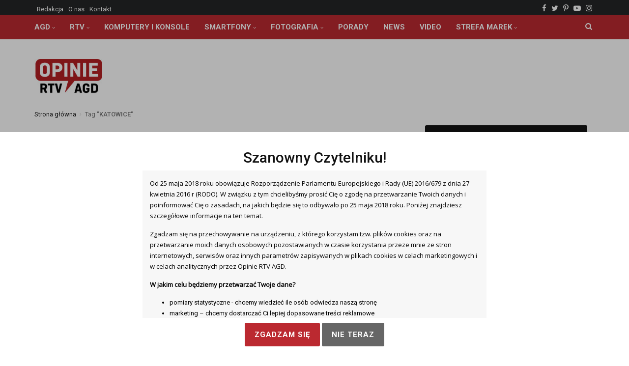

--- FILE ---
content_type: text/html; charset=UTF-8
request_url: https://opiniertvagd.pl/tag/katowice/
body_size: 11443
content:
<!doctype html><html lang="pl-PL" prefix="og: http://ogp.me/ns#"><head><meta charset="UTF-8"><meta http-equiv="X-UA-Compatible" content="IE=edge"><meta name="viewport" content="width=device-width, initial-scale=1"><meta name="theme-color" content="#bb2930"><link rel="pingback" href="https://opiniertvagd.pl/xmlrpc.php"><link rel="stylesheet" type="text/css" href="https://opiniertvagd.pl/wp-content/cache/wmac/css/wmac_single_30b593b71d7672658f89bfea0ab360c9.css"><title>Katowice | Opinie RTV AGD</title><meta name="robots" content="noindex,follow"/><meta property="og:locale" content="pl_PL" /><meta property="og:type" content="object" /><meta property="og:title" content="Katowice | Opinie RTV AGD" /><meta property="og:url" content="https://opiniertvagd.pl/tag/katowice/" /><meta property="og:site_name" content="Opinie RTV AGD" /><meta name="twitter:card" content="summary" /><meta name="twitter:title" content="Katowice | Opinie RTV AGD" /><link rel='dns-prefetch' href='//fonts.googleapis.com' /><link rel="alternate" type="application/rss+xml" title="Opinie RTV AGD &raquo; Kanał z wpisami" href="https://opiniertvagd.pl/feed/" /><link rel="alternate" type="application/rss+xml" title="Opinie RTV AGD &raquo; Kanał z komentarzami" href="https://opiniertvagd.pl/comments/feed/" /><link rel="alternate" type="application/rss+xml" title="Opinie RTV AGD &raquo; Kanał z wpisami otagowanymi jako Katowice" href="https://opiniertvagd.pl/tag/katowice/feed/" /><link rel='stylesheet' id='wp-block-library-css'  href='https://opiniertvagd.pl/wp-includes/css/dist/block-library/style.min.css' type='text/css' media='all' /><link rel='stylesheet' id='contact-form-7-css'  href='https://opiniertvagd.pl/wp-content/cache/wmac/css/wmac_single_8983e25a91f5c9981fb973bdbe189d33.css' type='text/css' media='all' /><link rel='stylesheet' id='kk-star-ratings-css'  href='https://opiniertvagd.pl/wp-content/cache/wmac/css/wmac_single_d8aaec9078702521ce2d4270af660423.css' type='text/css' media='all' /><style id='kk-star-ratings-inline-css' type='text/css'>.kk-star-ratings .kksr-stars .kksr-star {
        margin-right: 0px;
    }
    [dir="rtl"] .kk-star-ratings .kksr-stars .kksr-star {
        margin-left: 0px;
        margin-right: 0;
    }</style><link rel='stylesheet' id='social-icons-general-css'  href='https://opiniertvagd.pl/wp-content/cache/wmac/css/wmac_single_a34fe967073671ea433cf86c71b93cb8.css' type='text/css' media='all' /><link rel='stylesheet' id='woocommerce-layout-css'  href='https://opiniertvagd.pl/wp-content/cache/wmac/css/wmac_single_af9580603328e64ff5cb5f584888dcc5.css' type='text/css' media='all' /><link rel='stylesheet' id='woocommerce-smallscreen-css'  href='https://opiniertvagd.pl/wp-content/cache/wmac/css/wmac_single_9e22ffcecb792e57a753e612cc1a85fd.css' type='text/css' media='only screen and (max-width: 768px)' /><link rel='stylesheet' id='woocommerce-general-css'  href='https://opiniertvagd.pl/wp-content/cache/wmac/css/wmac_single_83bfdc124af408341a61a7191eb180d1.css' type='text/css' media='all' /><link rel='stylesheet' id='yop-public-css'  href='https://opiniertvagd.pl/wp-content/cache/wmac/css/wmac_single_4fd5b90584c8a71916c92d717f6a7339.css' type='text/css' media='all' /><link rel='stylesheet' id='bootstrap-css'  href='https://opiniertvagd.pl/wp-content/themes/newsbang/css/bootstrap.min.css' type='text/css' media='all' /><link rel='stylesheet' id='font-awesome-css'  href='https://opiniertvagd.pl/wp-content/themes/newsbang/css/fontawesome.min.css' type='text/css' media='all' /><link rel='stylesheet' id='swiper-css'  href='https://opiniertvagd.pl/wp-content/themes/newsbang/css/swiper.min.css' type='text/css' media='all' /><link rel='stylesheet' id='newsbang_main_css-css'  href='https://opiniertvagd.pl/wp-content/cache/wmac/css/wmac_single_1efc81f8034e8783743b021affe8ee81.css' type='text/css' media='all' /><style id='newsbang_main_css-inline-css' type='text/css'>.navbar .navbar-nav > .active > a,.navbar .navbar-nav > .active > a:hover,.navbar .navbar-nav > .active > a:focus,.navbar .navbar-brand:hover,.navbar .navbar-brand:focus,.dropdown-menu > li.active > a,.navbar-nav .open .dropdown-menu > li.active > a,.top-navbar .social-nav li a:hover, .random-post:hover,.random-post:focus, .mini-post .post-content a:hover, .mini-post .post-content a:focus,.widget-inner .tagcloud a:focus, .calendar_wrap #wp-calendar a:hover, .calendar_wrap #wp-calendar a:focus, .sidebar .calendar_wrap #wp-calendar #today, blockquote cite a:hover,.ft-widget .calendar_wrap #wp-calendar #today,.comment-list li .comment-body .reply a:hover { color:#2787d1; }.dropdown-menu, .navbar-nav .open .dropdown-menu { box-shadow:0 -3px 0 0 #2787d1; }.tt-wrap .bubble,.go-top,.tags-list li a:hover,.tags-list li a:focus,.btn, button, input[type=button], input[type=submit],.page-numbers li span.current, .paginated-links > span { background-color: #2787d1; }.btn, .btn-primary { background-color:#2787d1; border-color: #2787d1; }blockquote { border-color:#2787d1; }@media only screen and (max-width: 767px){
	.navbar .navbar-nav .dropdown-menu > li.active > a,.navbar .navbar-nav  .open .dropdown-menu > li.active > a { color:#2787d1; background-color:transparent; } }</style><link rel='stylesheet' id='parent-style-css'  href='https://opiniertvagd.pl/wp-content/cache/wmac/css/wmac_single_1efc81f8034e8783743b021affe8ee81.css' type='text/css' media='all' /><link rel='stylesheet' id='child-style-css'  href='https://opiniertvagd.pl/wp-content/cache/wmac/css/wmac_single_c8878d04b437cfa4bb34eda30b553f56.css' type='text/css' media='all' /> <script type='text/javascript' src='https://opiniertvagd.pl/wp-includes/js/jquery/jquery.js?ver=1.12.4-wp'></script> <script type='text/javascript' src='https://opiniertvagd.pl/wp-includes/js/jquery/jquery-migrate.min.js?ver=1.4.1'></script> <script type='text/javascript'>var objectL10n = {"yopPollParams":{"urlParams":{"ajax":"https:\/\/opiniertvagd.pl\/wp-admin\/admin-ajax.php","wpLogin":"https:\/\/opiniertvagd.pl\/wp-login.php?redirect_to=https%3A%2F%2Fopiniertvagd.pl%2Fwp-admin%2Fadmin-ajax.php%3Faction%3Dyop_poll_record_wordpress_vote"},"apiParams":{"reCaptcha":{"siteKey":""},"reCaptchaV2Invisible":{"siteKey":""}},"captchaParams":{"imgPath":"https:\/\/opiniertvagd.pl\/wp-content\/plugins\/yop-poll\/public\/assets\/img\/","url":"https:\/\/opiniertvagd.pl\/wp-content\/plugins\/yop-poll\/app.php","accessibilityAlt":"","accessibilityTitle":"","accessibilityDescription":"","explanation":"","refreshAlt":"","refreshTitle":""},"voteParams":{"invalidPoll":"","noAnswersSelected":"","minAnswersRequired":"","maxAnswersRequired":"","noAnswerForOther":"","noValueForCustomField":"","consentNotChecked":"","noCaptchaSelected":"","thankYou":""},"resultsParams":{"singleVote":"","multipleVotes":"","singleAnswer":"","multipleAnswers":""}}};</script> <script type='text/javascript' src='https://opiniertvagd.pl/wp-content/plugins/yop-poll/public/assets/js/yop-poll-public-6.1.4.min.js?ver=5.4'></script> <script type='text/javascript'>var simpleLikes = {"ajaxurl":"https:\/\/opiniertvagd.pl\/wp-admin\/admin-ajax.php","like":"Like","unlike":"Unlike"};</script> <script type='text/javascript' src='https://opiniertvagd.pl/wp-content/themes/newsbang/js/simple-likes-public.js?ver=0.5'></script> <script type='text/javascript' src='https://opiniertvagd.pl/wp-content/themes/newsbang/js/vendor/modernizr-2.8.3-respond-1.4.2.min.js?ver=5.4'></script> <script type='text/javascript'>var wbcr_clearfy_async_links = {"wbcr_clearfy-google-fonts":"\/\/fonts.googleapis.com\/css?family=Open%20Sans:300,400|Playfair%20Display:400,400i|Roboto:400,500,700&subset=latin,latin-ext"};</script> <script type='text/javascript' src='https://opiniertvagd.pl/wp-content/plugins/clearfy/assets/js/css-lazy-load.min.js?ver=1.6.4'></script> <link rel='https://api.w.org/' href='https://opiniertvagd.pl/wp-json/' /><link rel="EditURI" type="application/rsd+xml" title="RSD" href="https://opiniertvagd.pl/xmlrpc.php?rsd" /><link rel="wlwmanifest" type="application/wlwmanifest+xml" href="https://opiniertvagd.pl/wp-includes/wlwmanifest.xml" /><meta name="generator" content="WordPress 5.4" /><meta name="generator" content="WooCommerce 3.2.6" /> <style type="text/css" media="screen">.g { margin:0px; padding:0px; overflow:hidden; line-height:1; zoom:1; }
	.g img { height:auto; }
	.g-col { position:relative; float:left; }
	.g-col:first-child { margin-left: 0; }
	.g-col:last-child { margin-right: 0; }
	@media only screen and (max-width: 480px) {
		.g-col, .g-dyn, .g-single { width:100%; margin-left:0; margin-right:0; }
	}</style><div id="fb-root"></div><script>(function(d, s, id) {

	var js, fjs = d.getElementsByTagName(s)[0];

	if (d.getElementById(id)) return;

	js = d.createElement(s); js.id = id;

	js.src = '//connect.facebook.net/en_GB/sdk.js#xfbml=1&version=v2.3';

	fjs.parentNode.insertBefore(js, fjs);

	}(document, 'script', 'facebook-jssdk'));</script> <noscript><style>.woocommerce-product-gallery{ opacity: 1 !important; }</style></noscript><link rel="icon" href="https://opiniertvagd.pl/wp-content/uploads/2018/01/favicon_opinie2.png" sizes="32x32" /><link rel="icon" href="https://opiniertvagd.pl/wp-content/uploads/2018/01/favicon_opinie2.png" sizes="192x192" /><link rel="apple-touch-icon" href="https://opiniertvagd.pl/wp-content/uploads/2018/01/favicon_opinie2.png" /><meta name="msapplication-TileImage" content="https://opiniertvagd.pl/wp-content/uploads/2018/01/favicon_opinie2.png" /><style type="text/css" id="wp-custom-css">/*
Tutaj możesz dodać własny CSS.

Naciśnij ikonkę pomocy, żeby dowiedzieć się więcej.
*/

.navbar .navbar-nav > .active > a, .navbar .navbar-nav > .active > a:hover, .navbar .navbar-nav > .active > a:focus, .navbar .navbar-brand:hover, .navbar .navbar-brand:focus, .dropdown-menu > li.active > a, .navbar-nav .open .dropdown-menu > li.active > a, .top-navbar .social-nav li a:hover, .random-post:hover, .random-post:focus, .mini-post .post-content a:hover, .mini-post .post-content a:focus, .widget-inner .tagcloud a:focus, .calendar_wrap #wp-calendar a:hover, .calendar_wrap #wp-calendar a:focus, .sidebar .calendar_wrap #wp-calendar #today, blockquote cite a:hover, .ft-widget .calendar_wrap #wp-calendar #today, .comment-list li .comment-body .reply a:hover {
	color: #000;
}</style> <script type="text/javascript">(function(i,s,o,g,r,a,m){i['GoogleAnalyticsObject']=r;i[r]=i[r]||function(){ 
	(i[r].q=i[r].q||[]).push(arguments)},i[r].l=1*new Date();a=s.createElement(o), 
	m=s.getElementsByTagName(o)[0];a.async=1;a.src=g;m.parentNode.insertBefore(a,m) 
	})(window,document,'script','https://www.google-analytics.com/analytics.js','ga'); 
	ga('create', 'UA-92992123-1', 'auto'); 
	ga('send', 'pageview');</script> <script async custom-element="amp-auto-ads"
        src="https://cdn.ampproject.org/v0/amp-auto-ads-0.1.js"></script> </head><body data-rsssl=1 class="archive tag tag-katowice tag-1382 nav-two"> <amp-auto-ads type="adsense"
 data-ad-client="ca-pub-1689531710969881"> </amp-auto-ads><div id="facebook_slider_widget" style="display: none"><script type="text/javascript" src="https://webfrik.pl/widget/facebook_slider.html?fb_url=https://www.facebook.com/opiniertvagd/&amp;fb_width=290&amp;fb_height=390&amp;fb_faces=true&amp;fb_stream=true&amp;fb_header=true&amp;fb_border=true&amp;fb_theme=light&amp;chx=787&amp;speed=FAST&amp;fb_pic=sign&amp;position=LEFT"></script></div>  <script type="text/javascript" >(function (d, w, c) {
        (w[c] = w[c] || []).push(function() {
            try {
                w.yaCounter46760256 = new Ya.Metrika({
                    id:46760256,
                    clickmap:true,
                    trackLinks:true,
                    accurateTrackBounce:true,
                    webvisor:true
                });
            } catch(e) { }
        });

        var n = d.getElementsByTagName("script")[0],
            s = d.createElement("script"),
            f = function () { n.parentNode.insertBefore(s, n); };
        s.type = "text/javascript";
        s.async = true;
        s.src = "https://mc.yandex.ru/metrika/watch.js";

        if (w.opera == "[object Opera]") {
            d.addEventListener("DOMContentLoaded", f, false);
        } else { f(); }
    })(document, window, "yandex_metrika_callbacks");</script> <noscript><div><img src="https://mc.yandex.ru/watch/46760256" style="position:absolute; left:-9999px;" alt="" /></div></noscript>  <script>!function(f,b,e,v,n,t,s){if(f.fbq)return;n=f.fbq=function(){n.callMethod?
n.callMethod.apply(n,arguments):n.queue.push(arguments)};if(!f._fbq)f._fbq=n;
n.push=n;n.loaded=!0;n.version='2.0';n.queue=[];t=b.createElement(e);t.async=!0;
t.src=v;s=b.getElementsByTagName(e)[0];s.parentNode.insertBefore(t,s)}(window,
document,'script','https://connect.facebook.net/en_US/fbevents.js');
fbq('init', '1730222507228304', {
em: 'insert_email_variable,'
});
fbq('track', 'PageView');</script> <noscript><img height="1" width="1" style="display:none"
src="https://www.facebook.com/tr?id=1730222507228304&ev=PageView&noscript=1"
/></noscript> <style>.post-meta {
		display: none !important;
	}</style><div class="preloader"><div class='loader'><div class="bg"></div><div class='circle'></div><div class='circle'></div><div class='circle'></div><div class='circle'></div><div class='circle'></div></div></div><div class="top-navbar has-social-nav"><div class="container"><div class="row"><div class="col-lg-8 col-sm-6 hidden-xs"><ul id="menu-top-menu-bar" class="list-inline top-nav"><li id="menu-item-6494" class="menu-item menu-item-type-post_type menu-item-object-page menu-item-6494"><a href="https://opiniertvagd.pl/redakcja/">Redakcja</a></li><li id="menu-item-2868" class="menu-item menu-item-type-post_type menu-item-object-page menu-item-2868"><a href="https://opiniertvagd.pl/o-nas/">O nas</a></li><li id="menu-item-6974" class="menu-item menu-item-type-post_type menu-item-object-page menu-item-6974"><a href="https://opiniertvagd.pl/kontakt/">Kontakt</a></li></ul></div><div class="col-lg-4 col-sm-6 clearfix"><ul class="social-nav col5 clearfix"><li><a class="facebook" href="https://www.facebook.com/opiniertvagd/" title="Facebook"><i class="fa fa-facebook"></i></a></li><li><a class="twitter" href="https://twitter.com/opiniertvagd" title="Twitter"><i class="fa fa-twitter"></i></a></li><li><a class="pinterest" href="https://pl.pinterest.com/opiniertvagd/pins/" title="Pinterest"><i class="fa fa-pinterest-p"></i></a></li><li><a class="youtube" href="https://www.youtube.com/channel/UCYNklxNW2gwhMcc5u9M31cw" title="YouTube"><i class="fa fa-youtube-play"></i></a></li><li><a class="instagram" href="https://www.instagram.com/opiniertvagd/" title="Instagram"><i class="fa fa-instagram"></i></a></li></ul></div></div></div></div><nav class="navbar navbar-inverse navbar-fixed-top dark-dropdown affix-top" data-spy="affix" data-offset-top="200" ><div class="container"> <a href="javascript:void(0);" class="search-btn" title="Szukaj"><i class="fa fa-search"></i></a><div class="navbar-header"> <button type="button" class="navbar-toggle collapsed" data-toggle="collapse" data-target="#navbar" aria-expanded="false" aria-controls="navbar"> <span class="sr-only">Toggle navigation</span> <span class="icon-bar"></span> <span class="icon-bar"></span> <span class="icon-bar"></span> </button> <a href="https://opiniertvagd.pl/" class="navbar-brand" title="Opinie RTV AGD"><img src="https://opiniertvagd.pl/wp-content/uploads/2017/08/logo.png" alt="Opinie RTV AGD"></a></div><div id="navbar" class="collapse navbar-collapse"><ul id="menu-main-menu" class="nav navbar-nav"><li id="menu-item-3383" class="menu-item menu-item-type-custom menu-item-object-custom menu-item-has-children menu-item-3383 dropdown"><a title="AGD" href="#" data-toggle="dropdown" data-hover="dropdown" class="dropdown-toggle" aria-haspopup="true">AGD <span class="fa fa-angle-down"></span></a><ul role="menu" class="dropdown-menu"><li id="menu-item-2878" class="menu-item menu-item-type-taxonomy menu-item-object-category menu-item-2878"><a title="AGD MAŁE" href="https://opiniertvagd.pl/kategoria/agd/agd-male/">AGD MAŁE</a></li><li id="menu-item-2879" class="menu-item menu-item-type-taxonomy menu-item-object-category menu-item-2879"><a title="AKCESORIA AGD" href="https://opiniertvagd.pl/kategoria/agd/akcesoria-agd-agd-do-zabudowy/">AKCESORIA AGD</a></li><li id="menu-item-2880" class="menu-item menu-item-type-taxonomy menu-item-object-category menu-item-2880"><a title="LODÓWKI I ZAMRAŻARKI" href="https://opiniertvagd.pl/kategoria/agd/lodowki-i-zamrazarki/">LODÓWKI I ZAMRAŻARKI</a></li><li id="menu-item-2881" class="menu-item menu-item-type-taxonomy menu-item-object-category menu-item-2881"><a title="PRALKI I SUSZARKI" href="https://opiniertvagd.pl/kategoria/agd/pralki-i-suszarki/">PRALKI I SUSZARKI</a></li></ul></li><li id="menu-item-2937" class="menu-item menu-item-type-custom menu-item-object-custom menu-item-has-children menu-item-2937 dropdown"><a title="RTV" href="#" data-toggle="dropdown" data-hover="dropdown" class="dropdown-toggle" aria-haspopup="true">RTV <span class="fa fa-angle-down"></span></a><ul role="menu" class="dropdown-menu"><li id="menu-item-2884" class="menu-item menu-item-type-taxonomy menu-item-object-category menu-item-2884"><a title="AUDIO" href="https://opiniertvagd.pl/kategoria/rtv/audio/">AUDIO</a></li><li id="menu-item-2885" class="menu-item menu-item-type-taxonomy menu-item-object-category menu-item-2885"><a title="DROBNY SPRZĘT RTV" href="https://opiniertvagd.pl/kategoria/rtv/drobny-sprzet-rtv/">DROBNY SPRZĘT RTV</a></li><li id="menu-item-2886" class="menu-item menu-item-type-taxonomy menu-item-object-category menu-item-2886"><a title="SŁUCHAWKI" href="https://opiniertvagd.pl/kategoria/rtv/sluchawki/">SŁUCHAWKI</a></li><li id="menu-item-2887" class="menu-item menu-item-type-taxonomy menu-item-object-category menu-item-2887"><a title="TELEWIZORY" href="https://opiniertvagd.pl/kategoria/rtv/telewizory/">TELEWIZORY</a></li></ul></li><li id="menu-item-2873" class="menu-item menu-item-type-taxonomy menu-item-object-category menu-item-2873"><a title="KOMPUTERY I KONSOLE" href="https://opiniertvagd.pl/kategoria/komputery-i-konsole/">KOMPUTERY I KONSOLE</a></li><li id="menu-item-2938" class="menu-item menu-item-type-custom menu-item-object-custom menu-item-has-children menu-item-2938 dropdown"><a title="SMARTFONY" href="#" data-toggle="dropdown" data-hover="dropdown" class="dropdown-toggle" aria-haspopup="true">SMARTFONY <span class="fa fa-angle-down"></span></a><ul role="menu" class="dropdown-menu"><li id="menu-item-2888" class="menu-item menu-item-type-taxonomy menu-item-object-category menu-item-2888"><a title="AKCESORIA DO TABLETÓW" href="https://opiniertvagd.pl/kategoria/smartfony/akcesoria-do-tabletow/">AKCESORIA DO TABLETÓW</a></li><li id="menu-item-2889" class="menu-item menu-item-type-taxonomy menu-item-object-category menu-item-2889"><a title="DESKOROLKI ELEKTRYCZNE" href="https://opiniertvagd.pl/kategoria/smartfony/deskorolki-elektryczne/">DESKOROLKI ELEKTRYCZNE</a></li><li id="menu-item-2890" class="menu-item menu-item-type-taxonomy menu-item-object-category menu-item-2890"><a title="INTELIGENTNE ZEGARKI I OPASKI" href="https://opiniertvagd.pl/kategoria/smartfony/inteligentne-zegarki-i-opaski/">INTELIGENTNE ZEGARKI I OPASKI</a></li><li id="menu-item-2891" class="menu-item menu-item-type-taxonomy menu-item-object-category menu-item-2891"><a title="OKULARY VR" href="https://opiniertvagd.pl/kategoria/smartfony/okulary-vr/">OKULARY VR</a></li><li id="menu-item-2892" class="menu-item menu-item-type-taxonomy menu-item-object-category menu-item-2892"><a title="TABLETY" href="https://opiniertvagd.pl/kategoria/smartfony/tablety/">TABLETY</a></li><li id="menu-item-2893" class="menu-item menu-item-type-taxonomy menu-item-object-category menu-item-2893"><a title="TELEFONY I SMARTFONY" href="https://opiniertvagd.pl/kategoria/smartfony/telefony-i-smartfony/">TELEFONY I SMARTFONY</a></li></ul></li><li id="menu-item-2939" class="menu-item menu-item-type-custom menu-item-object-custom menu-item-has-children menu-item-2939 dropdown"><a title="FOTOGRAFIA" href="#" data-toggle="dropdown" data-hover="dropdown" class="dropdown-toggle" aria-haspopup="true">FOTOGRAFIA <span class="fa fa-angle-down"></span></a><ul role="menu" class="dropdown-menu"><li id="menu-item-2882" class="menu-item menu-item-type-taxonomy menu-item-object-category menu-item-2882"><a title="APARATY CYFROWE" href="https://opiniertvagd.pl/kategoria/fotografia/aparaty-cyfrowe/">APARATY CYFROWE</a></li><li id="menu-item-2883" class="menu-item menu-item-type-taxonomy menu-item-object-category menu-item-2883"><a title="KAMERY" href="https://opiniertvagd.pl/kategoria/fotografia/kamery/">KAMERY</a></li></ul></li><li id="menu-item-2875" class="menu-item menu-item-type-taxonomy menu-item-object-category menu-item-2875"><a title="PORADY" href="https://opiniertvagd.pl/kategoria/porady/">PORADY</a></li><li id="menu-item-2874" class="menu-item menu-item-type-taxonomy menu-item-object-category menu-item-2874"><a title="NEWS" href="https://opiniertvagd.pl/kategoria/news/">NEWS</a></li><li id="menu-item-4264" class="menu-item menu-item-type-taxonomy menu-item-object-category menu-item-4264"><a title="VIDEO" href="https://opiniertvagd.pl/kategoria/video/">VIDEO</a></li><li id="menu-item-5549" class="menu-item menu-item-type-custom menu-item-object-custom menu-item-has-children menu-item-5549 dropdown"><a title="STREFA MAREK" href="#" data-toggle="dropdown" data-hover="dropdown" class="dropdown-toggle" aria-haspopup="true">STREFA MAREK <span class="fa fa-angle-down"></span></a><ul role="menu" class="dropdown-menu"><li id="menu-item-5550" class="menu-item menu-item-type-taxonomy menu-item-object-category menu-item-5550"><a title="Apple" href="https://opiniertvagd.pl/kategoria/apple/">Apple</a></li><li id="menu-item-5551" class="menu-item menu-item-type-taxonomy menu-item-object-category menu-item-5551"><a title="Karcher" href="https://opiniertvagd.pl/kategoria/karcher/">Karcher</a></li><li id="menu-item-5552" class="menu-item menu-item-type-taxonomy menu-item-object-category menu-item-5552"><a title="Lenovo" href="https://opiniertvagd.pl/kategoria/lenovo/">Lenovo</a></li><li id="menu-item-5553" class="menu-item menu-item-type-taxonomy menu-item-object-category menu-item-5553"><a title="LG" href="https://opiniertvagd.pl/kategoria/lg/">LG</a></li><li id="menu-item-5554" class="menu-item menu-item-type-taxonomy menu-item-object-category menu-item-5554"><a title="Miele" href="https://opiniertvagd.pl/kategoria/miele/">Miele</a></li><li id="menu-item-5555" class="menu-item menu-item-type-taxonomy menu-item-object-category menu-item-5555"><a title="Samsung" href="https://opiniertvagd.pl/kategoria/samsung/">Samsung</a></li><li id="menu-item-5556" class="menu-item menu-item-type-taxonomy menu-item-object-category menu-item-5556"><a title="Sony" href="https://opiniertvagd.pl/kategoria/sony/">Sony</a></li></ul></li></ul></div></div><div class="search-wrap"><div class="container"><div class="row"><div class="col-lg-12"><form class="search-form" role="search" method="get" action="https://opiniertvagd.pl/"> <label class="sr-only">Search for:</label> <input class="search-field" type="text" value="" name="s" placeholder="Wpisz szukaną frazę" /></form></div></div></div></div></nav><div class="logo-wrap style2 has-header-ad"><div class="container"><div class="row"><div class="col-md-2"> <a href="https://opiniertvagd.pl/" class="logo" title="Opinie RTV AGD"><img src="https://opiniertvagd.pl/wp-content/uploads/2017/08/logo-1.jpg" alt="Opinie RTV AGD"></a></div><div class="col-md-10"><div class="header img" style="text-align: center;"></div></div></div></div></div><div class="content-wrap sidebar-right"><div class="container"><div class="row"><div class="col-lg-12"><ol class="breadcrumb" itemscope itemtype="http://schema.org/BreadcrumbList"><li itemscope itemtype="http://schema.org/BreadcrumbList"><a href="https://opiniertvagd.pl/" title="Home" itemprop="url">Strona główna<meta itemprop="name" content="Home"></a></li><li class="active" itemscope itemtype="http://schema.org/BreadcrumbList"><meta itemprop="name" content="Katowice"><meta itemprop="url" content="https://opiniertvagd.pl"><span>Tag <strong class="text-uppercase">"Katowice"</strong></span></li></ol></div><div class="col-md-8 col-sm-6 content-area"><div class="cat-title-wrap" style="border-bottom:6px solid #121212;"><h1 class="archive-title"><span>Kategoria:</span> Katowice</h1></div><div class=""><article class="mini-post  post-7978 post type-post status-publish format-standard has-post-thumbnail hentry category-news tag-csgon-major tag-iem-katowice-2019 tag-intel-extreme-masters tag-katowice"><div class="post-thumb"> <a href="https://opiniertvagd.pl/kategoria/news/" class="cat-label" title="NEWS" style="background-color:#121212;">NEWS</a> <a href="https://opiniertvagd.pl/iem-katowice-2019-nadchodzi-wielkimi-krokami/" class="image" title="IEM Katowice 2019 nadchodzi wielkimi krokami!"> <img src="https://opiniertvagd.pl/wp-content/uploads/2018/10/IEM-800x480.jpg" alt="Intel Extreme Masters 2019"> </a></div><div class="post-content"><ul class="post-meta clearfix"><li><a href="https://opiniertvagd.pl/author/m-seweryn/" class="post-author" title="Mateusz Seweryn"><img alt='' src='https://secure.gravatar.com/avatar/d14f8557b9d64ebc0e87e19322b8751f?s=30&#038;d=mm&#038;r=g' srcset='https://secure.gravatar.com/avatar/d14f8557b9d64ebc0e87e19322b8751f?s=60&#038;d=mm&#038;r=g 2x' class='avatar avatar-30 photo' height='30' width='30' /></a></li><li><a href="https://opiniertvagd.pl/iem-katowice-2019-nadchodzi-wielkimi-krokami/" class="views" title="Ilość wyświetleń3022"><i class="fa fa-eye"></i>3K</a></li><li><a href="https://opiniertvagd.pl/iem-katowice-2019-nadchodzi-wielkimi-krokami/#respond" class="comments" title="Ilość komentarzy"><i class="fa fa-comments"></i>0</a></li><li><span class="sl-wrapper"><a href="https://opiniertvagd.pl/wp-admin/admin-ajax.php?action=newsbang_process_simple_like&post_id=7978&nonce=d8c382b02f&is_comment=0&disabled=true" class="sl-button clearfix sl-button-7978" data-nonce="d8c382b02f" data-post-id="7978" data-iscomment="0" title="Like"><i class="fa fa-heart-o"></i><span class="sl-count">245</span></a></span></li></ul><h2 class="post-title"> <a href="https://opiniertvagd.pl/iem-katowice-2019-nadchodzi-wielkimi-krokami/" title="IEM Katowice 2019 nadchodzi wielkimi krokami!">IEM Katowice 2019 nadchodzi wielkimi krokami!</a></h2> <span class="date-posted"><strong class="bolder">Opublikowane:</strong> 5 października, 2018</span><p>Pamiętacie ostatnią edycję tego wydarzenia? Oj działo się, a&nbsp;przed&nbsp;nami na&nbsp;horyzoncie kolejna odsłona! Sprawdzamy dla Was czego możemy się spodziewać w&nbsp;2019r. Zapraszamy!</p> <a href="https://opiniertvagd.pl/iem-katowice-2019-nadchodzi-wielkimi-krokami/" class="btn btn-primary readmore" title="Czytaj więcej">Czytaj więcej </a></div></article></div><div class="pagination pagination_mm"></div></div><div class="col-md-4 col-sm-6 sidebar-area"><aside class="sidebar"><div class="aside-widget"><div class="widget-inner"><h4 class="widget-title"><span>Ostatnio dodane</span></h4><div class="aside-article clearfix"> <a class="thumb" href="https://opiniertvagd.pl/nowe-informacje-w-sprawie-nadchodzacego-samsunga-galaxy-s10/" title="Nowe informacje w sprawie nadchodzącego Samsunga Galaxy S10+"><img src="https://opiniertvagd.pl/wp-content/uploads/2018/12/samsung-galaxy-s10-320x204.jpg" alt="Nowe informacje w sprawie nadchodzącego Samsunga Galaxy S10+"> </a><h4><a class="title" href="https://opiniertvagd.pl/nowe-informacje-w-sprawie-nadchodzacego-samsunga-galaxy-s10/" title="Nowe informacje w sprawie nadchodzącego Samsunga Galaxy S10+">Nowe informacje w sprawie nadchodzącego Samsunga Galaxy S10+</a></h4> <small>3 grudnia, 2018</small></div><div class="aside-article clearfix"> <a class="thumb" href="https://opiniertvagd.pl/jaki-najlepszy-prezent-dla-dziecka-smartband/" title="Jaki najlepszy prezent dla dziecka &#8211; smartband"><img src="https://opiniertvagd.pl/wp-content/uploads/2018/12/jaki-smartband-dla-dziecka-1-320x204.jpg" alt="Jaki najlepszy prezent dla dziecka &#8211; smartband"> </a><h4><a class="title" href="https://opiniertvagd.pl/jaki-najlepszy-prezent-dla-dziecka-smartband/" title="Jaki najlepszy prezent dla dziecka &#8211; smartband">Jaki najlepszy prezent dla dziecka &#8211; smartband</a></h4> <small>2 grudnia, 2018</small></div><div class="aside-article clearfix"> <a class="thumb" href="https://opiniertvagd.pl/mikolajkowe-prezenty-jaki-smartfon-na-prezent/" title="Mikołajkowe prezenty &#8211; jaki smartfon na prezent"><img src="https://opiniertvagd.pl/wp-content/uploads/2018/12/jaki-smartfon-na-mikolajki-320x204.jpg" alt="Mikołajkowe prezenty &#8211; jaki smartfon na prezent"> </a><h4><a class="title" href="https://opiniertvagd.pl/mikolajkowe-prezenty-jaki-smartfon-na-prezent/" title="Mikołajkowe prezenty &#8211; jaki smartfon na prezent">Mikołajkowe prezenty &#8211; jaki smartfon na prezent</a></h4> <small>1 grudnia, 2018</small></div><div class="aside-article clearfix"> <a class="thumb" href="https://opiniertvagd.pl/koreanczycy-nie-przestaja-zadziwiac-czy-to-samsung-galaxy-f/" title="Koreańczycy nie przestają zadziwiać. Czy to Samsung Galaxy F?"><img src="https://opiniertvagd.pl/wp-content/uploads/2018/11/samsung-galaxy-f-320x204.jpeg" alt="Koreańczycy nie przestają zadziwiać. Czy to Samsung Galaxy F?"> </a><h4><a class="title" href="https://opiniertvagd.pl/koreanczycy-nie-przestaja-zadziwiac-czy-to-samsung-galaxy-f/" title="Koreańczycy nie przestają zadziwiać. Czy to Samsung Galaxy F?">Koreańczycy nie przestają zadziwiać. Czy to Samsung Galaxy F?</a></h4> <small>30 listopada, 2018</small></div><div class="aside-article clearfix"> <a class="thumb" href="https://opiniertvagd.pl/mikolajkowe-gadzety-dla-aktywnych/" title="Mikołajkowe gadżety dla aktywnych"><img src="https://opiniertvagd.pl/wp-content/uploads/2018/11/mikolajkowe-gadzety-dla-aktywnych-1-320x204.jpg" alt="Mikołajkowe gadżety dla aktywnych"> </a><h4><a class="title" href="https://opiniertvagd.pl/mikolajkowe-gadzety-dla-aktywnych/" title="Mikołajkowe gadżety dla aktywnych">Mikołajkowe gadżety dla aktywnych</a></h4> <small>29 listopada, 2018</small></div><div class="aside-article clearfix"> <a class="thumb" href="https://opiniertvagd.pl/lodowka-samsung-rs66n8101s9-nasza-opinia/" title="Lodówka SAMSUNG RS66N8101S9 – nasza opinia"><img src="https://opiniertvagd.pl/wp-content/uploads/2018/11/lodówka-samsung-rs66n8101s9-320x204.jpg" alt="Lodówka SAMSUNG RS66N8101S9 – nasza opinia"> </a><h4><a class="title" href="https://opiniertvagd.pl/lodowka-samsung-rs66n8101s9-nasza-opinia/" title="Lodówka SAMSUNG RS66N8101S9 – nasza opinia">Lodówka SAMSUNG RS66N8101S9 – nasza opinia</a></h4> <small>28 listopada, 2018</small></div><div class="aside-article clearfix"> <a class="thumb" href="https://opiniertvagd.pl/tani-i-dokladny-alkomat-xblitz-alcontrol-professional/" title="Tani i dokładny alkomat XBLITZ AlControl Professional"><img src="https://opiniertvagd.pl/wp-content/uploads/2018/11/alkomat-xblitz-alcontrol-professional-320x204.jpg" alt="Tani i dokładny alkomat XBLITZ AlControl Professional"> </a><h4><a class="title" href="https://opiniertvagd.pl/tani-i-dokladny-alkomat-xblitz-alcontrol-professional/" title="Tani i dokładny alkomat XBLITZ AlControl Professional">Tani i dokładny alkomat XBLITZ AlControl Professional</a></h4> <small>27 listopada, 2018</small></div><div class="aside-article clearfix"> <a class="thumb" href="https://opiniertvagd.pl/samsung-the-frame-ue65ls03-czy-to-jeszcze-telewizor-czy-juz-dzielo-sztuki/" title="SAMSUNG The Frame UE65LS03 – czy to jeszcze telewizor, czy już dzieło sztuki?"><img src="https://opiniertvagd.pl/wp-content/uploads/2018/11/samsung-the-frame-ue65ls03-cyfrowe-dzielo-sztuki-320x204.jpg" alt="SAMSUNG The Frame UE65LS03 – czy to jeszcze telewizor, czy już dzieło sztuki?"> </a><h4><a class="title" href="https://opiniertvagd.pl/samsung-the-frame-ue65ls03-czy-to-jeszcze-telewizor-czy-juz-dzielo-sztuki/" title="SAMSUNG The Frame UE65LS03 – czy to jeszcze telewizor, czy już dzieło sztuki?">SAMSUNG The Frame UE65LS03 – czy to jeszcze telewizor, czy już dzieło sztuki?</a></h4> <small>26 listopada, 2018</small></div></div></div><div class="aside-widget"><div class="widget-inner"><h4 class="widget-title"><span>Wpisy z tej samej kategorii</span></h4><ul id="ul_pis_posts_in_sidebar-2" class="pis-ul"><li class="pis-li pis-post-8888"><p class="pis-title"><a class="pis-title-link" href="https://opiniertvagd.pl/nowe-informacje-w-sprawie-nadchodzacego-samsunga-galaxy-s10/" rel="bookmark">Nowe informacje w sprawie nadchodzącego Samsunga Galaxy S10+</a></p><p class="pis-excerpt"><a class="pis-thumbnail-link" href="https://opiniertvagd.pl/nowe-informacje-w-sprawie-nadchodzacego-samsunga-galaxy-s10/" rel="bookmark"><img width="320" height="204" src="https://opiniertvagd.pl/wp-content/uploads/2018/12/samsung-galaxy-s10-320x204.jpg" class="pis-thumbnail-img wp-post-image" alt="Czy tak będzie wyglądał Samsung Galaxy s10+" /></a></p></li><li class="pis-li pis-post-8864"><p class="pis-title"><a class="pis-title-link" href="https://opiniertvagd.pl/jaki-najlepszy-prezent-dla-dziecka-smartband/" rel="bookmark">Jaki najlepszy prezent dla dziecka &#8211; smartband</a></p><p class="pis-excerpt"><a class="pis-thumbnail-link" href="https://opiniertvagd.pl/jaki-najlepszy-prezent-dla-dziecka-smartband/" rel="bookmark"><img width="320" height="204" src="https://opiniertvagd.pl/wp-content/uploads/2018/12/jaki-smartband-dla-dziecka-1-320x204.jpg" class="pis-thumbnail-img wp-post-image" alt="Jaki smartband dla dziecka wybrać?" /></a></p></li><li class="pis-li pis-post-8853"><p class="pis-title"><a class="pis-title-link" href="https://opiniertvagd.pl/mikolajkowe-prezenty-jaki-smartfon-na-prezent/" rel="bookmark">Mikołajkowe prezenty &#8211; jaki smartfon na prezent</a></p><p class="pis-excerpt"><a class="pis-thumbnail-link" href="https://opiniertvagd.pl/mikolajkowe-prezenty-jaki-smartfon-na-prezent/" rel="bookmark"><img width="320" height="204" src="https://opiniertvagd.pl/wp-content/uploads/2018/12/jaki-smartfon-na-mikolajki-320x204.jpg" class="pis-thumbnail-img wp-post-image" alt="Zestawienie smartfonów na mikołajki" /></a></p></li><li class="pis-li pis-post-8844"><p class="pis-title"><a class="pis-title-link" href="https://opiniertvagd.pl/koreanczycy-nie-przestaja-zadziwiac-czy-to-samsung-galaxy-f/" rel="bookmark">Koreańczycy nie przestają zadziwiać. Czy to Samsung Galaxy F?</a></p><p class="pis-excerpt"><a class="pis-thumbnail-link" href="https://opiniertvagd.pl/koreanczycy-nie-przestaja-zadziwiac-czy-to-samsung-galaxy-f/" rel="bookmark"><img width="320" height="204" src="https://opiniertvagd.pl/wp-content/uploads/2018/11/samsung-galaxy-f-320x204.jpeg" class="pis-thumbnail-img wp-post-image" alt="Jak będzie wyglądał Samsung Galaxy F?" /></a></p></li><li class="pis-li pis-post-8833"><p class="pis-title"><a class="pis-title-link" href="https://opiniertvagd.pl/mikolajkowe-gadzety-dla-aktywnych/" rel="bookmark">Mikołajkowe gadżety dla aktywnych</a></p><p class="pis-excerpt"><a class="pis-thumbnail-link" href="https://opiniertvagd.pl/mikolajkowe-gadzety-dla-aktywnych/" rel="bookmark"><img width="320" height="204" src="https://opiniertvagd.pl/wp-content/uploads/2018/11/mikolajkowe-gadzety-dla-aktywnych-1-320x204.jpg" class="pis-thumbnail-img wp-post-image" alt="Mikołajkowe gadżety - zestawienie dla aktywnych" /></a></p></li><li class="pis-li pis-post-8813"><p class="pis-title"><a class="pis-title-link" href="https://opiniertvagd.pl/lodowka-samsung-rs66n8101s9-nasza-opinia/" rel="bookmark">Lodówka SAMSUNG RS66N8101S9 – nasza opinia</a></p><p class="pis-excerpt"><a class="pis-thumbnail-link" href="https://opiniertvagd.pl/lodowka-samsung-rs66n8101s9-nasza-opinia/" rel="bookmark"><img width="320" height="204" src="https://opiniertvagd.pl/wp-content/uploads/2018/11/lodówka-samsung-rs66n8101s9-320x204.jpg" class="pis-thumbnail-img wp-post-image" alt="Nasza opinia o modelu SAMSUNG RS66N8101S9" /></a></p></li><li class="pis-li pis-post-8800"><p class="pis-title"><a class="pis-title-link" href="https://opiniertvagd.pl/tani-i-dokladny-alkomat-xblitz-alcontrol-professional/" rel="bookmark">Tani i dokładny alkomat XBLITZ AlControl Professional</a></p><p class="pis-excerpt"><a class="pis-thumbnail-link" href="https://opiniertvagd.pl/tani-i-dokladny-alkomat-xblitz-alcontrol-professional/" rel="bookmark"><img width="320" height="204" src="https://opiniertvagd.pl/wp-content/uploads/2018/11/alkomat-xblitz-alcontrol-professional-320x204.jpg" class="pis-thumbnail-img wp-post-image" alt="Ciekawy i miarodajny alkomat XBLITZ AlControl Professional" /></a></p></li><li class="pis-li pis-post-8767"><p class="pis-title"><a class="pis-title-link" href="https://opiniertvagd.pl/samsung-the-frame-ue65ls03-czy-to-jeszcze-telewizor-czy-juz-dzielo-sztuki/" rel="bookmark">SAMSUNG The Frame UE65LS03 – czy to jeszcze telewizor, czy już dzieło sztuk&hellip;</a></p><p class="pis-excerpt"><a class="pis-thumbnail-link" href="https://opiniertvagd.pl/samsung-the-frame-ue65ls03-czy-to-jeszcze-telewizor-czy-juz-dzielo-sztuki/" rel="bookmark"><img width="320" height="204" src="https://opiniertvagd.pl/wp-content/uploads/2018/11/samsung-the-frame-ue65ls03-cyfrowe-dzielo-sztuki-320x204.jpg" class="pis-thumbnail-img wp-post-image" alt="Telewizor SAMSUNG The Frame UE65LS03" /></a></p></li></ul></div></div><div class="aside-widget"><div class="widget-inner"><div class="textwidget"></div></div></div></aside></div></div></div></div><div style="margin-top:20px;margin-bottom:20px;"><div class="container"></div></div><footer class="site-footer"><div class="ft-widgets ad-disabled"><div class="container"><div class="row"><div class="col-lg-2 col-sm-6 col-one"><div class="ft-widget"><div class="textwidget"><p><img style="width: 100px;" src="https://opiniertvagd.pl/wp-content/uploads/2018/01/logo.png" alt="Opinie RTV AGD" /></p></div></div></div><div class="col-lg-3 col-sm-6 col-two"><div class="ft-widget"><h4 class="widget-title">Kategorie</h4><div class="menu-footer-category-left-container"><ul id="menu-footer-category-left" class="menu"><li id="menu-item-4279" class="menu-item menu-item-type-taxonomy menu-item-object-category menu-item-4279"><a href="https://opiniertvagd.pl/kategoria/news/">NEWS</a></li><li id="menu-item-4276" class="menu-item menu-item-type-taxonomy menu-item-object-category menu-item-4276"><a href="https://opiniertvagd.pl/kategoria/agd/">AGD</a></li><li id="menu-item-4277" class="menu-item menu-item-type-taxonomy menu-item-object-category menu-item-4277"><a href="https://opiniertvagd.pl/kategoria/akcesoria-gsm/">AKCESORIA GSM</a></li><li id="menu-item-4278" class="menu-item menu-item-type-taxonomy menu-item-object-category menu-item-4278"><a href="https://opiniertvagd.pl/kategoria/fotografia/">FOTOGRAFIA</a></li><li id="menu-item-4280" class="menu-item menu-item-type-taxonomy menu-item-object-category menu-item-4280"><a href="https://opiniertvagd.pl/kategoria/porady/">PORADY</a></li><li id="menu-item-4281" class="menu-item menu-item-type-taxonomy menu-item-object-category menu-item-4281"><a href="https://opiniertvagd.pl/kategoria/rtv/">RTV</a></li><li id="menu-item-4282" class="menu-item menu-item-type-taxonomy menu-item-object-category menu-item-4282"><a href="https://opiniertvagd.pl/kategoria/smartfony/">SMARTFONY</a></li><li id="menu-item-4283" class="menu-item menu-item-type-taxonomy menu-item-object-category menu-item-4283"><a href="https://opiniertvagd.pl/kategoria/video/">VIDEO</a></li></ul></div></div></div><div class="col-lg-12 hidden-lg clearfix">&nbsp;</div><div class="col-lg-3 col-sm-6 col-three"><div class="ft-widget"><h4 class="widget-title">Wykorzystujemy pliki cookies</h4><div class="textwidget"><p style="font-size: 12px;">Używamy informacji zapisanych za pomocą cookies i podobnych technologii m.in. w celach reklamowych i statystycznych oraz w celu dostosowania naszych serwisów do indywidualnych potrzeb użytkowników. Mogą też stosować je współpracujący z nami reklamodawcy, firmy badawcze oraz dostawcy aplikacji multimedialnych. W programie służącym do obsługi internetu można zmienić ustawienia dotyczące cookies.Korzystanie z naszych serwisów internetowych bez zmiany ustawień dotyczących cookies oznacza, że będą one zapisane w pamięci urządzenia.</p></div></div></div><div class="col-lg-4 col-sm-6 col-four"><div class="ft-widget"><h4 class="widget-title">Obserwuj nas</h4><ul class="social-nav col5 clearfix"><li><a class="facebook" href="https://www.facebook.com/opiniertvagd/" title="Facebook"><i class="fa fa-facebook"></i></a></li><li><a class="twitter" href="https://twitter.com/opiniertvagd" title="Twitter"><i class="fa fa-twitter"></i></a></li><li><a class="pinterest" href="https://pl.pinterest.com/opiniertvagd/pins/" title="Pinterest"><i class="fa fa-pinterest-p"></i></a></li><li><a class="youtube" href="https://www.youtube.com/channel/UCYNklxNW2gwhMcc5u9M31cw" title="YouTube"><i class="fa fa-youtube-play"></i></a></li><li><a class="instagram" href="https://www.instagram.com/opiniertvagd/" title="Instagram"><i class="fa fa-instagram"></i></a></li></ul></div></div></div></div></div><div class="copyright"><div class="container"><div class="copyright__content"> © Wszystkie prawa zastrzeżone <a href="http://mediamass.pl"><img src="https://opiniertvagd.pl/wp-content/uploads/2017/08/m-bialem.png"></a><br>Twój<strong> portal RTV AGD</strong></div></div></div></footer> <a href="#0" class="go-top" title="Wróć na górę"><i class="fa fa-angle-up"></i></a> <script type='text/javascript'>var click_object = {"ajax_url":"https:\/\/opiniertvagd.pl\/wp-admin\/admin-ajax.php"};</script> <script type='text/javascript' src='https://opiniertvagd.pl/wp-content/plugins/adrotate/library/jquery.adrotate.clicktracker.js'></script> <script type='text/javascript'>var wpcf7 = {"apiSettings":{"root":"https:\/\/opiniertvagd.pl\/wp-json\/contact-form-7\/v1","namespace":"contact-form-7\/v1"}};</script> <script type='text/javascript' src='https://opiniertvagd.pl/wp-content/plugins/contact-form-7/includes/js/scripts.js?ver=5.1.7'></script> <script type='text/javascript'>var countVars = {"disqusShortname":"opiniertv-1"};</script> <script type='text/javascript' src='https://opiniertvagd.pl/wp-content/plugins/disqus-comment-system/public/js/comment_count.js?ver=3.0.17'></script> <script type='text/javascript'>var kk_star_ratings = {"action":"kk-star-ratings","endpoint":"https:\/\/opiniertvagd.pl\/wp-admin\/admin-ajax.php","nonce":"49641a9c49"};</script> <script type='text/javascript' src='https://opiniertvagd.pl/wp-content/plugins/kk-star-ratings/public/js/kk-star-ratings.js?ver=4.1.3'></script> <script type='text/javascript' src='https://opiniertvagd.pl/wp-content/themes/newsbang/js/vendor/bootstrap.min.js?ver=3.3.7'></script> <script type='text/javascript' src='https://opiniertvagd.pl/wp-content/plugins/newsbang-extensions/newsbang_widgets/inc/flickr/js/flickr.js?ver=5.4'></script> <script type='text/javascript' src='https://opiniertvagd.pl/wp-content/plugins/newsbang-extensions/newsbang_widgets/inc/mailchimp/js/ajaxchimp.js?ver=5.4'></script> <script type='text/javascript'>var wc_add_to_cart_params = {"ajax_url":"\/wp-admin\/admin-ajax.php","wc_ajax_url":"https:\/\/opiniertvagd.pl\/?wc-ajax=%%endpoint%%","i18n_view_cart":"Zobacz koszyk","cart_url":"https:\/\/opiniertvagd.pl\/koszyk\/","is_cart":"","cart_redirect_after_add":"yes"};</script> <script type='text/javascript' src='https://opiniertvagd.pl/wp-content/plugins/woocommerce/assets/js/frontend/add-to-cart.min.js?ver=3.2.6'></script> <script type='text/javascript' src='https://opiniertvagd.pl/wp-content/plugins/woocommerce/assets/js/jquery-blockui/jquery.blockUI.min.js?ver=2.70'></script> <script type='text/javascript' src='https://opiniertvagd.pl/wp-content/plugins/woocommerce/assets/js/js-cookie/js.cookie.min.js?ver=2.1.4'></script> <script type='text/javascript'>var woocommerce_params = {"ajax_url":"\/wp-admin\/admin-ajax.php","wc_ajax_url":"https:\/\/opiniertvagd.pl\/?wc-ajax=%%endpoint%%"};</script> <script type='text/javascript' src='https://opiniertvagd.pl/wp-content/plugins/woocommerce/assets/js/frontend/woocommerce.min.js?ver=3.2.6'></script> <script type='text/javascript'>var wc_cart_fragments_params = {"ajax_url":"\/wp-admin\/admin-ajax.php","wc_ajax_url":"https:\/\/opiniertvagd.pl\/?wc-ajax=%%endpoint%%","fragment_name":"wc_fragments_60fbc91302ffcd9fb07d2c445c72ff5b"};</script> <script type='text/javascript' src='https://opiniertvagd.pl/wp-content/plugins/woocommerce/assets/js/frontend/cart-fragments.min.js?ver=3.2.6'></script> <script type='text/javascript' src='https://opiniertvagd.pl/wp-content/themes/newsbang/js/hover-dropdown.js?ver=5.4'></script> <script type='text/javascript' src='https://opiniertvagd.pl/wp-content/themes/newsbang/js/fitvids.js?ver=5.4'></script> <script type='text/javascript' src='https://opiniertvagd.pl/wp-content/themes/newsbang/js/swiper.js?ver=5.4'></script> <script type='text/javascript' src='https://opiniertvagd.pl/wp-content/themes/newsbang/js/ticker.js?ver=5.4'></script> <script type='text/javascript' src='https://opiniertvagd.pl/wp-content/themes/newsbang/js/mp-masonry.js?ver=5.4'></script> <script type='text/javascript' src='https://opiniertvagd.pl/wp-content/themes/newsbang/js/main.js?ver=5.4'></script> <script type='text/javascript' src='https://opiniertvagd.pl/wp-includes/js/wp-embed.min.js?ver=5.4'></script> <div class = "cookie_acceptance_background assign"></div><div class="cookie_acceptance"><div><h2>Szanowny Czytelniku!</h2><div class="acceptance_text"><p>Od 25 maja 2018 roku obowiązuje Rozporządzenie Parlamentu Europejskiego i Rady (UE) 2016/679 z dnia 27 kwietnia 2016 r (RODO). W związku z tym chcielibyśmy prosić Cię o zgodę na przetwarzanie Twoich danych i poinformować Cię o zasadach, na jakich będzie się to odbywało po 25 maja 2018 roku. Poniżej znajdziesz szczegółowe informacje na ten temat.</p><p> Zgadzam się na przechowywanie na urządzeniu, z którego korzystam tzw. plików cookies oraz na przetwarzanie moich danych osobowych pozostawianych w czasie korzystania przeze mnie ze stron internetowych, serwisów oraz innych parametrów zapisywanych w plikach cookies w celach marketingowych i w celach analitycznych przez Opinie RTV AGD.</p><p><strong>W jakim celu będziemy przetwarzać Twoje dane?</strong></p><ul><li>pomiary statystyczne - chcemy wiedzieć ile osób odwiedza naszą stronę</li><li>marketing – chcemy dostarczać Ci lepiej dopasowane treści reklamowe</li><li>do świadczenia usług drogą elektroniczną – chcemy udostępniać Ci coraz lepsze usługi</li></ul><p> <strong> Kto jest administratorem danych osobowych? </strong></p><p> Administratorem danych osobowych jest Opinie RTV AGD.</p><p> <strong> Komu możemy przekazywać dane? </strong></p><p> Zgodnie z obowiązującym prawem mogą to być podmioty przetwarzające dane na zlecenie Opinie RTV AGD np: firmy zajmujące się marketingiem lub podwykonawcy usług. Twoje dane mogą być też udostępnione organom prawa o ile otrzymamy stosowną notę prawną.</p><p> <strong> Twoje prawa w stosunku do danych osobowych? </strong></p><p> Masz prawo wycofać zgodę na przetwarzanie danych osobowych oraz masz prawo dostępu do nich lub sprostowania.</p><p> Celem portalu Opinie RTV AGD jest dostarczanie czytelnikom ciekawych treści dotyczących branży elektroniki użytkowej. Twoje dane pomogą nam w lepszym zarządzaniu portalem oraz pozwolą nam dostarczać Ci treści redakcyjne adekwatne do Twoich oczekiwań.</p><p> Z wyrazami szacunku</p><p> Zespół Opinie RTV AGD</p> <span class="close"></span></div><div class="buttons" style=""> <a href="https://opiniertvagd.pl/cookie-acceptance.php?accepted=1" class="ajax_button confcook">ZGADZAM SIĘ</a> <a href="https://opiniertvagd.pl/cookie-acceptance.php?accepted=0" class="ajax_button deccook">NIE TERAZ</a></div></div></div><style>.cookie_acceptance_background{
	display:none;
	position:fixed;
	background:rgba(0,0,0,.3);
	top:0; left:0; right:0;
	bottom: 0; z-index: 9998;
}
.cookie_acceptance {
	display:none;
	position:fixed; 
	bottom:0; 
	left:0; 
	right:0; 
	background:white; 
	z-index:9999; 
	align-items:center; 
	justify-content: center;
	padding:15px 0px;
}
.cookie_acceptance>div{
	margin:0 auto;
	width:100%;
	max-width: 970px;
}
.cookie_acceptance h2 {
	margin-bottom:10px;
	text-align: center;
}
.cookie_acceptance .acceptance_text {
	height:300px; 
	max-height: 65vh; 
	max-width:700px; 
	overflow-y:scroll; 
	padding:15px; 
	background:rgba(0,0,0,.03);
	font-size:13px;
	margin: 0 auto 10px;
}
.cookie_acceptance .buttons {
	display: block;
	text-align: center;
}
.cookie_acceptance .confcook, .cookie_acceptance .deccook {
	font-weight: 700;
    height: auto;
    text-transform: uppercase;
    letter-spacing: 1px;
    padding: 11.5px 20px;
    border-radius: 3px;
    outline: none;
    border: none;
    color: #fff;
    display: inline-block;
    transition: all .2s linear;
}
.cookie_acceptance .confcook{
    background: #bb2930;	
}
.cookie_acceptance .confcook:hover{
	background: #121212;
}
.cookie_acceptance .deccook{
	background:rgba(0,0,0,.6);	
}
.cookie_acceptance .deccook:hover{
	background: #121212;
}
.cookie_acceptance .close {
	top: 15px;
	right: 15px;
}</style> <script defer="defer" src="https://opiniertvagd.pl/cookie-acceptance.php?type=js"></script> <script type="text/javascript" src="https://opiniertvagd.pl/wp-content/themes/newsbang-child/vendor/jquery.magnific-popup.min.js"></script> <script type="text/javascript">var google_conversion_id = 858482471;
		var google_custom_params = window.google_tag_params;
		var google_remarketing_only = true;</script> <script type="text/javascript">/*$.extend(true, $.magnificPopup.defaults, {
		  tClose: 'Zamknij', // Alt text on close button
		  tLoading: 'Ładowanie...', // Text that is displayed during loading. Can contain %curr% and %total% keys
		  gallery: {
		    tPrev: 'Poprzedni', // Alt text on left arrow
		    tNext: 'Następny', // Alt text on right arrow
		    tCounter: '%curr% z %total%' // Markup for "1 of 7" counter
		  },
		  image: {
		    tError: '<a href="%url%">Obrazek nie może zostać załadowany.' // Error message when image could not be loaded
		  },
		  ajax: {
		    tError: '<a href="%url%">Obrazek nie może zostać załadowany.' // Error message when ajax request failed
		  }
		});*/</script>  <script type="text/javascript">window.revoiceSettings = {
   handler: 'opiniertvagd318',
   page_id: '138495256663840',
   created_at: '1518186127'
};
(function() {
   var revoice = window.Revoice;
   if (typeof revoice === "function") {
       revoice('init');
       revoice('update', revoiceSettings);
   } else {

       function load_revoice_script() {
           var script = document.createElement('script');
           script.type = 'text/javascript';
           script.async = true;
           script.src = 'https://www.revoice.me/newrevoice/js/revoice-frame.js';
           var scriptContent = document.getElementsByTagName('script')[0];
           scriptContent.parentNode.insertBefore(script, scriptContent);
       }

       if (window.attachEvent){
           window.attachEvent('onload', load_revoice_script);
       }
       else{
           window.addEventListener('load', load_revoice_script, false);
       }
   }
})()</script> </body></html>

--- FILE ---
content_type: text/css
request_url: https://opiniertvagd.pl/wp-content/cache/wmac/css/wmac_single_1efc81f8034e8783743b021affe8ee81.css
body_size: 7591
content:
.preloader{background:#35b4f6;-webkit-animation:bgg 16.087s ease-in alternate infinite;-moz-animation:bgg 16.087s ease-in alternate infinite;animation:bgg 16.087s ease-in alternate infinite;position:fixed;top:0;left:0;width:100%;height:100%;z-index:10000000000000}.loader{position:absolute;top:50%;left:50%;transform:translateX(-50%) translateY(-50%);width:50px;height:50px;margin:auto}.loader .circle{position:absolute;width:38px;height:38px;opacity:0;transform:rotate(225deg);animation-iteration-count:infinite;animation-name:orbit;animation-duration:5.5s}.loader .circle:after{content:'';position:absolute;width:6px;height:6px;border-radius:5px;background:#fff;box-shadow:0 0 9px rgba(255,255,255,.7)}.loader .circle:nth-child(2){animation-delay:.24s}.loader .circle:nth-child(3){animation-delay:.48s}.loader .circle:nth-child(4){animation-delay:.72s}.loader .circle:nth-child(5){animation-delay:.96s}.loader .bg{position:absolute;width:70px;height:70px;margin-left:-16px;margin-top:-16px;border-radius:13px;background-color:rgba(0,153,255,.69);animation:bgg 16.087s ease-in alternate infinite}@keyframes bgg{0%{background:#35b4f6}50%{background:#2cdfaa}100%{background:#fb8c50}}@keyframes orbit{0%{transform:rotate(225deg);opacity:1;animation-timing-function:ease-out}7%{transform:rotate(345deg);animation-timing-function:linear}30%{transform:rotate(455deg);animation-timing-function:ease-in-out}39%{transform:rotate(690deg);animation-timing-function:linear}70%{transform:rotate(815deg);opacity:1;animation-timing-function:ease-out}75%{transform:rotate(945deg);animation-timing-function:ease-out}76%{transform:rotate(945deg);opacity:0}100%{transform:rotate(945deg);opacity:0}}body{padding-top:85px;-ms-word-wrap:break-word;word-wrap:break-word}a{-webkit-transition:all .4s;transition:all .4s}iframe{border:none}.content-wrap .content-area{margin-bottom:40px}q{display:block}pre{white-space:pre-wrap;white-space:-moz-pre-wrap;white-space:-pre-wrap;white-space:-o-pre-wrap;word-wrap:break-word}table{border-collapse:collapse !important;width:100%;max-width:100%;margin-bottom:20px;min-height:.01%;overflow-x:auto}table>tbody>tr>td,table>tbody>tr>th,table>tfoot>tr>td,table>tfoot>tr>th,table>thead>tr>td,table>thead>tr>th{padding:8px;line-height:1.42857143;vertical-align:top;border-top:1px solid #ddd}.calendar_wrap table>tbody>tr>td,.calendar_wrap table>tbody>tr>th,.calendar_wrap table>tfoot>tr>td,.calendar_wrap table>tfoot>tr>th,.calendar_wrap table>thead>tr>td,.calendar_wrap table>thead>tr>th{padding:8px 0}table th,table td{border:1px solid #ddd}table{border:1px solid #ddd}table>thead>tr>th,table>tbody>tr>th,table>tfoot>tr>th,table>thead>tr>td,table>tbody>tr>td,table>tfoot>tr>td{border:1px solid #ddd}table>thead>tr>th,table>thead>tr>td{border-bottom-width:2px}table th,dl dt{font-weight:500;color:#121212}dl dt{margin-top:10px}dl dt:first-child{margin-top:0}.spacer{border-top:1px solid #fff}.cat-title-wrap{padding:30px;margin-bottom:30px;border:1px solid #eee}.cat-title-wrap p{margin:0}.cat-title-wrap .archive-title{margin:0 0 15px;padding-bottom:15px;border-bottom:1px solid #eee}body{font-size:15px;line-height:1.7}p{font-family:'Open Sans',Helvetica,sans-serif}body,.tt-wrap p,.mini-post .post-content p,.readmore,.date-posted,.btn,button,input[type=button],input[type=submit],blockquote cite{font-family:'Roboto',Helvetica,sans-serif}em,.em,.alt-font,i{font-family:'Playfair Display',Georgia,Times,serif}.light{font-weight:300}.normal{font-weight:400}.bold,.strong,strong{font-weight:500}.bolder,.stronger{font-weight:700}em,.em,i{font-style:italic}p{margin-bottom:15px}@media (max-width:479px){body{font-size:14px}h1,.h1{font-size:26px}h2,.h2{font-size:23px}h3,.h3{font-size:19px}h4,.h4{font-size:17px}}.inner-banner{padding:60px 0;margin-bottom:30px;position:relative;z-index:0;background-color:#121212;background-position:center;background-size:cover;color:#fff}.inner-banner:after{content:'';position:absolute;top:0;left:0;width:100%;height:100%;background-color:rgba(0,0,0,.15)}.inner-banner .container{position:relative;z-index:10}.inner-banner h1{color:#fff;font-weight:700;margin:0}.inner-banner .breadcrumb span,.inner-banner .breadcrumb a{color:#fff}.search-no-results .inner-banner{margin-bottom:0}.inner-banner .search-query,.inner-banner .breadcrumb{margin:0}.search .inner-banner .search-query>span{display:block;font-weight:300;font-size:75%}.search .inner-banner .search-query{text-align:center}button,input[type=button],input[type=submit],.btn,input,select,textarea,.form-control{border-radius:3px;box-shadow:none}.navbar{border:none}.navbar-inverse{background-color:#242526;border-color:#242526}.navbar-default{background-color:#fff}.affix-top{position:absolute;top:35px}.affix .navbar-brand{display:inline-block}.affix{position:fixed;z-index:1000;padding:0;-webkit-animation:slideInDown 1s both;animation:slideInDown 1s both}.top-navbar{padding:8px 0;border-bottom:1px solid rgba(0,0,0,.1);font-size:13px;background-color:#fff;position:absolute;top:0;left:0;width:100%}.admin-bar .top-navbar,.admin-bar .navbar-fixed-top{top:32px}.nav-two .top-navbar{border-bottom:1px solid rgba(255,255,255,.1);background-color:#242526}.navbar-inverse .navbar-collapse,.navbar-inverse .navbar-form{border-top:1px solid rgba(255,255,255,.1);box-shadow:none}.top-navbar .date-time,.top-navbar .top-nav{float:left;margin:0 15px 0 0}.top-navbar,.top-navbar a,.navbar-default .navbar-brand{color:#121212}.nav-two .top-navbar,.nav-two .top-navbar a,.navbar-inverse .navbar-brand{color:#fff}.top-navbar .social-nav{text-align:center;margin:0;padding:0;font-size:15px;line-height:1.2}.top-navbar .social-nav li{list-style:none;display:inline-block;margin:0 5px}.top-navbar .social-nav li a:hover{text-decoration:none}.navbar .navbar-nav>li>a{font-weight:700}.navbar .navbar-nav>li>a .fa{font-size:10px}.navbar-inverse .navbar-nav>li>a{color:#fff}.navbar-default .navbar-nav>li>a,.navbar-default .search-btn{color:#121212}.affix .navbar-nav>li:first-child>a{padding-left:15px}.dropdown-menu,.navbar-nav .open .dropdown-menu{min-width:220px;border:none;background-color:#222;border-radius:0;padding:0}.light-dropdown .dropdown-menu,.light-dropdown .open .dropdown-menu{background-color:#fff;border:1px solid #f6f6f6;box-shadow:none}.dropdown-menu>li>a,.navbar-nav .open .dropdown-menu>li>a{color:#fff;font-size:13px;position:relative;padding:10px 22px;border-bottom:1px solid rgba(255,255,255,.07)}.light-dropdown .dropdown-menu>li>a,.light-dropdown .open .dropdown-menu>li>a{color:#121212;border-bottom:1px solid #f6f6f6}.dropdown-menu>li:last-child>a,.navbar-nav .open .dropdown-menu>li:last-child>a{border-bottom:none}.dropdown-menu>li>a:hover,.dropdown-menu>li>a:focus,.navbar-nav .open .dropdown-menu>li>a:hover,.navbar-nav .open .dropdown-menu>li>a:focus,.dropdown-menu>li.active>a,.navbar-nav .open .dropdown-menu>li.active>a{background-color:transparent}.dropdown-menu>li.active>a:hover,.navbar-nav .open .dropdown-menu>li.active>a:hover,.dropdown-menu>li.active>a:focus,.navbar-nav .open .dropdown-menu>li.active>a:focus{text-indent:0}.dropdown-menu>li.active>a:hover,.navbar-nav .open .dropdown-menu>li.active>a:hover{opacity:1;cursor:default}.search-btn{float:right;margin:12px 5px 0;position:relative}.navbar-inverse .search-btn,.navbar-inverse .search-btn:hover,.navbar-inverse .search-btn:focus{color:#fff}.search-wrap{position:absolute;top:50px;left:0;width:100%;padding:20px 0;background-color:#fff;background-color:rgba(255,255,255,.97);z-index:10;display:none}.search-wrap .search-form .search-field,.search-wrap .search-form .search-field:focus{width:100%;height:47px;color:#121212;background-color:transparent;border:none;outline:none;font-size:17px;box-shadow:none}.search-wrap .search-form .search-submit{position:absolute;right:0;top:10px;color:#fff;background-color:transparent;border:none}.navbar-brand{padding-top:10px;padding-bottom:10px}.navbar-brand>img{height:100%;width:auto}.logo-wrap{padding:40px 0;display:none}.logo-wrap.style2{padding:0;display:block;text-align:center;background-color:#fff;border-top:1px solid #eee}.logo-wrap.style2 .logo{display:none;margin:0 auto 10px}.logo img{max-height:70px;width:auto}.logo>span{text-transform:uppercase;letter-spacing:1px;font-weight:700;color:#242526;font-size:52px;line-height:1.1}.logo:hover,.logo:focus{text-decoration:none}.header-ad{margin:15px 0}.header-ad img,img{max-width:100%;height:auto}.nav-three .navbar-inverse .navbar-toggle{border-color:#fff;border-color:rgba(255,255,255,.35)}.nav-three .navbar-inverse .navbar-toggle:hover,.nav-three .navbar-inverse .navbar-toggle:focus{border-color:#333}.site-author{width:250px}.site-author h4{font-size:19px;margin:0 0 5px}.site-author a img{margin-right:10px;border-radius:50%;max-width:60px;height:auto}.site-author p{font-size:13px;line-height:1.35}.site-author p a{color:#9a9d9f}.dropdown-menu .submenu>.dropdown-menu{display:block}.dark-dropdown .dropdown-menu .submenu>.dropdown-menu{background-color:#111}.dropdown-menu .submenu>a:before{display:block;font-family:'FontAwesome';content:"\f107";font-size:11px;width:10px;color:rgba(255,255,255,.5);position:absolute;top:10px;right:10px}.light-dropdown .dropdown-menu .submenu>a:before{color:#9a9d9f}.navbar-nav .open .submenu .dropdown-menu{box-shadow:none}.navbar>.container .navbar-brand>span,.navbar>.container-fluid .navbar-brand>span{display:inline-block;margin-top:3px}@-webkit-keyframes slideInDown{from{-webkit-transform:translate3d(0,-100%,0);transform:translate3d(0,-100%,0);visibility:visible}to{-webkit-transform:translate3d(0,0,0);transform:translate3d(0,0,0)}}@keyframes slideInDown{from{-webkit-transform:translate3d(0,-100%,0);transform:translate3d(0,-100%,0);visibility:visible}to{-webkit-transform:translate3d(0,0,0);transform:translate3d(0,0,0)}}.trending-area{background-color:#fff}.trending-area #trending-swiper,.trending-area .tt-wrap{margin-bottom:15px}.custom-video-thumb{position:absolute;top:0;left:0;width:100%;height:100%;background-position:center;background-size:cover;transition:opacity .4s;-webkit-transition:opacity .4s}.custom-video-thumb:hover{opacity:.65}.post-thumb{background-color:#000;display:block;position:relative}.post-thumb img{transition:all .4s;-webkit-transition:all .4s;width:100%}.post-thumb:hover img{opacity:.65}.cat-label{position:absolute;top:20px;right:20px;background-color:#121212;z-index:1;text-transform:uppercase;letter-spacing:1px;display:block;color:#fff;font-size:8px;line-height:2.8;font-weight:500;padding-left:9px;padding-right:9px;border-radius:20px}span.cat-label{cursor:default}.cat-label:hover,.cat-label:focus{text-decoration:none;background-color:#121212 !important;color:#fff}.article-header .cat-label{position:relative;top:auto;right:auto;display:inline-block}.trending-swiper .cat-label{top:auto;bottom:0;right:0;border-radius:0;line-height:2.3;padding-left:7px;padding-right:7px}.featured-grid{background-color:#fff}.post-card{background-position:center;background-repeat:no-repeat;background-size:cover;background-color:#000;position:relative;margin-bottom:30px}.post-card:after{content:'';position:absolute;top:0;left:0;width:100%;height:100%;background-color:#000;transition:opacity .4s;-webkit-transition:opacity .4s;opacity:0}.post-card:hover:after{opacity:.35}.post-card{height:210px}.post-card .post-content{position:absolute;z-index:1;bottom:0;left:0;color:#fff;padding:20px;width:100%;background:-moz-linear-gradient(top,rgba(0,0,0,0) 0%,rgba(0,0,0,0) 1%,rgba(0,0,0,.6) 100%);background:-webkit-linear-gradient(top,rgba(0,0,0,0) 0%,rgba(0,0,0,0) 1%,rgba(0,0,0,.6) 100%);background:linear-gradient(to bottom,rgba(0,0,0,0) 0%,rgba(0,0,0,0) 1%,rgba(0,0,0,.6) 100%);filter:progid:DXImageTransform.Microsoft.gradient(startColorstr='#00000000',endColorstr='#99000000',GradientType=0)}.post-card .post-content a,.post-card .post-content a:hover,.post-card .post-content a:focus{color:#fff}.post-meta li i{margin-right:3px}.post-meta .post-author{display:block}.post-meta .post-author img{width:30px;height:30px;border-radius:50%}.post-card .post-content h3{font-size:19px;margin:5px 0 0}.post-meta{margin:0;padding:0}.post-card .post-meta{margin-top:5px}.post-meta li{float:left;list-style:none;font-size:12px;margin-right:15px;line-height:30px;letter-spacing:1px;color:#121212}.post-meta li:last-child{margin-right:0}.post-card .post-content .date-posted{text-transform:uppercase;font-size:11px;letter-spacing:1px}.post-meta li a:hover,.post-meta li a:focus{text-decoration:none;opacity:.8}.post-card .cat-label:hover,.post-card .cat-label:focus{color:#fff;text-decoration:none}.date-posted{font-size:12px}.mini-post{margin-bottom:40px}.mini-post .post-content{padding:15px 0 0;position:relative}.mini-post .post-content .post-title{margin:10px 0 5px;font-size:21px;font-weight:700}.mini-post .post-content p{margin:0}.mini-post a:hover,.mini-post a:focus{text-decoration:none}.mini-post .post-title a:hover{color:#121212 !important;text-decoration:underline}.no-featured .post-content{border-top:1px solid #eee}.no-image .post-thumb{display:block;background-color:#121212;height:216px}.trending-swiper .post-thumb.video:after,.post-card.video:before{font-family:'FontAwesome';content:"\f04b";position:absolute;left:10px;top:10px;line-height:1;color:#fff;margin:0;z-index:10}.post-card.video:before{left:20px;top:20px;font-size:17px}.post-three .post-card.video:before{display:none}.page-numbers{list-style:none;padding:0;margin:0 auto 30px;text-align:center}.page-numbers li{display:inline-block;margin:2px}.page-numbers li a,.page-numbers li span,.paginated-links>a,.paginated-links>span{display:block;width:42px;height:42px;line-height:42px;font-weight:500;text-align:center;border-radius:100%;background:#f7fafb;color:#121212}.gray-bg .page-numbers li a,.gray-bg .page-numbers li span,.gray-bg .paginated-links>a,.gray-bg .paginated-links>span{background-color:#fff}.paginated-links>a,.paginated-links>span{display:inline-block;margin:5px}.page-numbers li span.current,.paginated-links>span{color:#fff}.page-numbers li a:hover,.page-numbers li a:focus,.paginated-links>a:hover,.paginated-links>a:focus{color:#fff;text-decoration:none;background-color:#121212}.sug-heading{text-transform:uppercase;text-align:center;background:#121212;color:#fff;padding:5px}.article-header .article-title{margin:0 0 5px}.article-header .post-meta{margin-bottom:10px}.featured-wrap>img{width:100%;height:auto}.featured-wrap,.single-post .video-wrap{margin-bottom:20px}.post-two .featured-wrap,.post-two .video-wrap{margin-bottom:30px}.post-four .featured-wrap,.post-four .video-wrap{margin:30px 0 0}.article-content{border-bottom:1px solid #f6f6f6;margin-bottom:30px}.tags-list{padding:0;margin-top:20px}.tags-list li{float:left;list-style:none;margin-right:5px}.tags-list li a,.tags-list li>span{font-size:9px;text-transform:uppercase;font-weight:700;letter-spacing:1px;padding:3px 8px;background-color:#f7fafb;border:1px solid transparent}.tags-list li>span{background-color:#121212;color:#fff;border-radius:0;font-weight:700}.tags-list li a:hover,.tags-list li a:focus{color:#fff;text-decoration:none}.author-box{text-align:center;margin:30px auto;padding:20px;background-color:#f7fafb}.author-box .avatar{border-radius:50%;max-width:50px;height:auto}.author-box .vcard{font-size:17px;margin-bottom:0;font-weight:700}.author-box .avatar{display:inline-block}.author-box .author-desc{clear:both;margin-top:15px}.author-url{height:45px}.prev-next{margin:30px 0}.prev-next>div{text-align:center}.prev-next>div h5{margin-top:5px}.prev-next>div h5,.prev-next>div h5 a,.prev-next>div h5 a:hover,.prev-next>div h5 a:focus{color:#121212}.comments-area{margin:40px 0}.comment-list{padding:20px;margin:0 0 30px;background-color:#f7fafb}.comment-list>li,.comment-list .children>li{list-style:none;position:relative}.comment-list li .comment-body{margin-bottom:20px;padding-bottom:15px;border-bottom:1px solid rgba(0,0,0,.05)}.comment-list li .comment-body .reply a{font-size:12px;text-transform:uppercase;letter-spacing:1px;font-weight:600}.comment-list li .comment-body .reply a:hover,.comment-list li .comment-body .reply a:focus{text-decoration:none}.comment-list li .avatar{border-radius:100%;float:left;margin:-2px 10px 0 0;max-width:42px;height:auto}.comment-list li .comment-body .comment-author{line-height:1}.comment-list a{color:#242526}.comment-list li .comment-body .comment-meta{margin-bottom:10px}.comment-list .children,.category-widget ul{padding:0}.comment-body .comment-meta{font-weight:500}.comment-list li .comment-body p{margin:0 0 5px}.breadcrumb{position:relative;background-color:transparent;padding:0;border-radius:0;margin:0 0 10px;overflow:hidden;text-overflow:ellipsis;white-space:nowrap}.breadcrumb>li{position:relative;padding-left:18px;font-size:13px}.breadcrumb>li:first-child{padding:0}.breadcrumb>li+li:before{font-family:FontAwesome;content:"\f105";font-size:80%;margin:0;position:absolute;left:2px;top:2px}.author-socials{padding:0;margin:15px 0 0}.author-socials li{float:left;list-style:none;margin:0 5px 5px 0}.author-socials li a{display:block;width:39px;height:39px;line-height:38px;text-align:center;background-color:#d3d3d3;background-color:rgba(0,0,0,.12);border-radius:50%;color:#fff}.author-socials li a:hover,.author-socials li a:focus{background-color:#121212}.post-four article{background-color:#f7fafb}.post-four article .content-area{background-color:#fff;padding-right:20px;padding-left:20px}.post-four .article-title{margin-top:30px}.post-three .post-content h1,.post-three .post-content .post-meta li,.post-three .post-content .post-meta li a:hover,.post-three .post-content .post-meta li a:focus{color:#fff}.single .article-content .video-wrap{margin:20px auto}.featured-slider,.gallery-thumbs{margin-bottom:30px}.featured-slider .post-card{margin-bottom:0}.featured-slider .post-card .post-content{text-align:center;padding:20px 40px}#slider3 .post-card .post-content{padding:10px 20px}.featured-slider .post-card .post-meta{display:inline-block;margin-top:5px}.swiper-button-prev,.swiper-button-next{background-image:none;background-color:#111;color:#fff;text-align:center;height:80px;margin-top:-40px;transition:all .35s;-webkit-transition:all .35s}.swiper-button-prev i,.swiper-button-next i{top:25px;position:relative}.swiper-button-prev{left:0}.swiper-button-next{right:0}.swiper-container:hover .swiper-button-prev,.swiper-container:hover .swiper-button-next{opacity:1;transform:translate(0,0)}.gallery-top{margin-bottom:0}.gallery-thumbs{height:60px;box-sizing:border-box;padding:10px 0}.gallery-thumbs .swiper-slide{background-size:cover;background-color:#121212;cursor:pointer;height:100%;opacity:.6}.gallery-thumbs .swiper-slide-active,.gallery-thumbs .swiper-slide:hover{opacity:1}.tt-wrap a{color:#242526}.tt-wrap .bubble{display:block;float:left;padding:6px 12px;color:#fff;text-transform:uppercase;font-style:italic;letter-spacing:1px;margin-right:15px;font-size:11px;font-weight:700}.tt-wrap p{margin:0;line-height:30px;overflow:hidden;text-overflow:ellipsis;white-space:nowrap;width:100%}.random-post{float:right;line-height:30px;width:35px;text-align:right;font-size:19px}.btn,button,input[type=button],input[type=submit],.btn:focus,input[type=button]:focus,input[type=submit]:focus,button:focus{font-weight:700;height:auto;text-transform:uppercase;letter-spacing:1px;padding:11.5px 20px;border-radius:3px;outline:none;border:none;color:#fff}.navbar-toggle:hover,.navbar-toggle:focus{padding:9px 10px}.readmore,.readmore:hover,.readmore:focus{text-transform:uppercase;font-size:11px;letter-spacing:.5px;margin-top:10px;font-weight:700;padding:6px 12px}input[type=text],input[type=email],select,textarea,input[type=password]{box-shadow:1px 1px 2px rgba(0,0,0,.05) inset;border:1px solid #e9e9e9;height:46px;border-radius:5px;-webkit-transition:all .4s;transition:all .4s;padding:6px 12px;max-width:100%}input[type=text]:focus,input[type=email]:focus,select:focus,textarea:focus{box-shadow:1px 2px 4px rgba(0,0,0,.06) inset;border-color:#e6e6e6;outline:none}.search-field,.sidebar .aside-widget input[type=text],.sidebar .aside-widget input[type=email],.sidebar .aside-widget select,.sidebar .aside-widget textarea,.ft-widget input[type=text],.ft-widget input[type=email],.ft-widget select,.ft-widget textarea{width:100%}.form-wrap,.comment-form,.wpcf7 .wpcf7-form,.post-password-form{background-color:#f7fafb;padding:20px}form label{display:block}textarea.form-control,textarea.form-control:focus,form textarea,form textarea:focus{height:150px;width:100%}.comment-form input[type=text],.search-field{width:100%;max-width:350px}.post-password-form{max-width:450px;margin-top:20px}.post-password-form input[type=password]{display:block;width:100%;margin-bottom:15px}.go-top{display:block;height:36px;width:36px;border-radius:50%;z-index:100000;position:fixed;bottom:10px;right:10px;color:#fff;visibility:hidden;opacity:.5;-webkit-transition:opacity .3s 0s,visibility 0s .3s;-moz-transition:opacity .3s 0s,visibility 0s .3s;transition:opacity .3s 0s,visibility 0s .3s}.go-top:hover,.go-top:focus{color:#fff;text-decoration:none;opacity:1}.go-top i{display:block;height:36px;width:36px;line-height:34px;font-size:20px;text-align:center}.go-top.cd-is-visible,.go-top.cd-fade-out,.no-touch .go-top:hover{-webkit-transition:opacity .3s 0s,visibility 0s 0s;-moz-transition:opacity .3s 0s,visibility 0s 0s;transition:opacity .3s 0s,visibility 0s 0s}.go-top.cd-is-visible{visibility:visible;opacity:1}.go-top.cd-fade-out{opacity:.3}.no-touch .go-top:hover{opacity:1}.aside-widget{margin:37px 0 77px}.ad-widget{margin-top:-37px}.aside-widget .widget-title{font-size:13px;font-weight:500;margin:-57px -20px 20px;padding:0 15px;position:relative}.aside-widget .widget-title:after{content:'';position:absolute;left:50%;top:100%;margin-left:-7px;border:7px solid transparent;border-top-color:#121212}.aside-widget .widget-title>span{background-color:#121212;display:block;color:#fff;padding:12px 15px;text-transform:uppercase;text-align:center;letter-spacing:1px;border-radius:3px 3px 0 0}.aside-widget .widget-title a{color:#fff}.aside-widget .widget-inner{padding:20px;background-color:#f7fafb;border-radius:2px}.aside-widget.about-me .widget-inner{text-align:center}.about-me .my-thumb img{display:block;width:100%;max-width:210px;height:auto;margin:0 auto;border-radius:50%}.about-me .my-thumb{margin-top:30px}.aside-widget .social-nav li a.facebook,.share-list li a.facebook,.site-footer .social-nav li a.facebook:hover{background-color:#3b5998}.aside-widget .social-nav li a.twitter,.share-list li a.twitter,.site-footer .social-nav li a.twitter:hover{background-color:#1da1f2}.aside-widget .social-nav li a.linkedin,.share-list li a.linkedin,.site-footer .social-nav li a.linkedin:hover{background-color:#0077b5}.aside-widget .social-nav li a.pinterest,.share-list li a.pinterest,.site-footer .social-nav li a.pinterest:hover{background-color:#bd081c}.aside-widget .social-nav li a.google-plus,.share-list li a.google-plus,.site-footer .social-nav li a.google-plus:hover{background-color:#dd4b39}.aside-widget .social-nav li a.youtube,.site-footer .social-nav li a.youtube:hover{background-color:#cd201f}.aside-widget .social-nav li a.tumblr,.site-footer .social-nav li a.tumblr:hover{background-color:#35465c}.aside-widget .social-nav li a.instagram,.site-footer .social-nav li a.instagram:hover{background:#ffd521;background:-moz-linear-gradient(45deg,#ffd521 8%,#f10000 49%,#b900b4 86%);background:-webkit-linear-gradient(45deg,#ffd521 8%,#f10000 49%,#b900b4 86%);background:linear-gradient(45deg,#ffd521 8%,#f10000 49%,#b900b4 86%);filter:progid:DXImageTransform.Microsoft.gradient(startColorstr='#ffd521',endColorstr='#b900b4',GradientType=1)}.aside-widget .social-nav li a.reddit,.site-footer .social-nav li a.reddit:hover,.share-list li .reddit{background-color:#ff4500}.aside-widget .social-nav li a.flickr,.site-footer .social-nav li a.flickr:hover{background-color:#ff0084}.aside-widget .social-nav li a.dribbble,.site-footer .social-nav li a.dribbble:hover{background-color:#ea4c89}.aside-widget .social-nav li a.vimeo,.site-footer .social-nav li a.vimeo:hover{background-color:#1ab7ea}.aside-widget .social-nav li a.soundcloud,.site-footer .social-nav li a.soundcloud:hover{background-color:#f30}.aside-widget .social-nav li a.vk,.site-footer .social-nav li a.vk:hover{background-color:#45668e}.aside-widget .social-nav li a.behance,.site-footer .social-nav li a.behance:hover{background-color:#1769ff}.aside-widget .social-nav li a.github,.site-footer .social-nav li a.github:hover{background-color:#4078c0}.share-list{margin-bottom:20px;padding:0;line-height:1}.share-list li{float:left;list-style:none;width:16.6666%}.share-list li a{color:#fff;display:block;text-align:center;padding:7px 0;margin:0 3px;border-radius:3px;-webkit-transition:all .15s;transition:all .15s}.share-list li:first-child a{margin-left:0}.share-list li:last-child a{margin-right:0}.share-list li a>span{display:none}.share-list li .share-friend{background-color:#9a9d9f}.share-list li a:hover,.aside-widget .widget-inner .about-me .my-thumb a:hover img{opacity:.85;text-decoration:none}.aside-widget .widget-inner .about-me{text-align:center}.widget-subtitle{font-size:12px;text-transform:uppercase;letter-spacing:1px;font-weight:700}.archive-list{padding:0;margin-bottom:20px}.archive-list li{list-style:none;border-bottom:1px solid rgba(0,0,0,.04);padding:0 0 5px;margin:0 0 3px}.archive-list li a{display:block}.archive-list li a:after{clear:both}.archive-list li a:after,.archive-list li a:before{display:table;content:''}.archive-list li a>span{color:#9a9d9f;float:right}.ad-widget .widget-inner{text-align:center;background-color:transparent;padding:0}.banner-ad img{max-width:100%;height:auto;padding:8px;border:1px solid rgba(0,0,0,.05)}.aside-article{position:relative;padding-left:115px;min-height:70px;margin-bottom:20px}.aside-article:last-child{margin-bottom:0}.aside-article .thumb>img{position:absolute;left:0;top:0;width:100px;height:auto}.aside-article h4{margin:0;font-size:15px}.sidebar .aside-article h4 a,.sidebar .aside-widget .widget-inner li a{color:#242526}.aside-widget .widget-inner ul{margin:0;padding:0}.aside-widget .widget-inner ul>li>ul{padding:10px 0 0 20px}.aside-widget .widget-inner ul li{list-style:none}.aside-widget .widget-inner li a{color:#242526;display:inline-block;margin-right:10px}.aside-widget .widget-inner ul li{list-style:none;line-height:1.5;border-bottom:1px solid #eee;margin-bottom:8px;padding-bottom:8px}.aside-widget .widget-inner ul li:last-child{margin-bottom:0;border-bottom:none;padding-bottom:0}.logged-in-as a:hover,.logged-in-as a:focus{text-decoration:none}.aside-widget .widget-inner .tagcloud a{font-weight:500;letter-spacing:1px;text-transform:uppercase;line-height:1.3;color:#242526}.aside-widget .widget-inner .tagcloud a:hover{text-decoration:none}.sidebar .calendar_wrap{padding:0}.calendar_wrap #wp-calendar{width:100%}.calendar_wrap #wp-calendar,.calendar_wrap #wp-calendar th{text-align:center}.calendar_wrap #wp-calendar caption{padding:4px 10px;margin-bottom:10px;text-transform:uppercase;letter-spacing:2px;text-align:center}.sidebar .calendar_wrap #wp-calendar caption{background:#fff;color:#242526}.sidebar .calendar_wrap #wp-calendar a{color:#242526;font-weight:500}.calendar_wrap #wp-calendar a:hover{text-decoration:none}.aside-widget .widget-inner ul:after{clear:both}.aside-widget .widget-inner ul:after,.aside-widget .widget-inner ul:before{display:table;content:''}.aside-widget .widget-inner ul.flickr-feed li,.ft-widget ul.flickr-feed li{float:left;width:25%;border:none;margin:0;padding:0}.aside-widget .widget-inner ul.flickr-feed li a,.ft-widget ul.flickr-feed li a{margin:3px;display:block}.aside-widget .widget-inner ul.flickr-feed li a img,.ft-widget ul.flickr-feed li a img{width:100%;height:auto}.ft-widget ul.flickr-feed li a:hover,.aside-widget .widget-inner ul.flickr-feed li a:hover{opacity:.65}.aside-widget .social-nav{margin:0;padding:0}.aside-widget .social-nav li a{color:#fff}.aside-widget .social-nav li,.ft-widget .social-nav li{list-style:none;float:left;margin:4px !important;padding:0 !important;border:none !important}.ft-widget .social-nav li{margin:3px !important}.aside-widget .social-nav li:last-child{margin-right:0}.aside-widget .social-nav li a,.aside-widget .social-nav li a:hover,.aside-widget .social-nav li a:focus,.ft-widget .social-nav li a,.ft-widget .social-nav li a:hover,.ft-widget .social-nav li a:focus{display:block;width:45px;height:45px;line-height:44px;font-size:17px;text-align:center;border-radius:50%;color:#fff !important;-webkit-transition:all .45s;transition:all .45s;margin:0 !important}.ft-widget .social-nav li a{background-color:#282828}.aside-widget .signature>img{max-width:180px;height:auto}.aside-widget .social-nav li a:hover,.aside-widget .social-nav li a:focus{background:#111}.aside-widget a{font-weight:500}.search-result{padding:20px;margin-bottom:30px;background-color:#fff}.search-result .result-title{margin:0 0 5px}.search-result p{margin:0 0 10px}.search-result .post-type{font-size:13px;color:#121212}.search-result .readmore{margin:0}.site-footer{background-color:#222;color:#60686e}.site-footer .ft-widgets,.site-footer .ad-wrap{padding:80px 0}.site-footer .ft-widgets.ad-enabled{padding-top:0}.site-footer .copyright{padding:30px;text-align:center;background-color:#191919}.ft-widget{margin-bottom:40px}.ft-widgets .row div .ft-widget:last-child{margin-bottom:0}.ft-widget .widget-title{color:#fff;font-weight:500;font-size:17px;border-bottom:1px solid #323232;margin:0 0 20px;padding-bottom:10px}.site-footer a,.site-footer .copyright{color:#9a9fa3}.site-footer a:hover,.site-footer a:focus,.site-footer .rsswidget{color:#fff}.ft-widget .calendar_wrap #wp-calendar #today,.calendar_wrap #wp-calendar a{color:#fff;font-weight:500}.ft-widget .calendar_wrap #wp-calendar caption,.ft-widget .calendar_wrap #wp-calendar #today{background-color:#282828}.ft-widget ul{list-style:none;padding:0}.ft-widget ul ul li{padding-left:20px}.ft-widget>ul>li,.ft-widget .menu li{border-bottom:1px dotted #2a2a2a;margin-bottom:3px;padding-bottom:5px}.ft-widget .menu ul li:last-child{border-bottom:0;margin-bottom:0;padding-bottom:0}.ft-widget .menu ul li:first-child{border-top:1px dotted #2a2a2a;margin-top:5px}.site-footer .ad-wrap{text-align:center}.site-footer input[type=text],.site-footer input[type=email],.site-footer select,.site-footer textarea{box-shadow:1px 1px 3px rgba(0,0,0,.15) inset;border:1px solid #222;background-color:#323232;height:46px;border-radius:5px;-webkit-transition:all .4s;transition:all .4s;padding:6px 12px;max-width:100%;color:#fff}.not-found .section{padding:60px 0}.not-found h1{margin:0 0 20px;font-size:56px}.not-found h1>small{display:block;line-height:1;font-weight:300}.not-found .container .search-form,.search .not-found .search-form{margin:0 auto 30px;max-width:450px}@media only screen and (min-width:560px){.post-card.lg .post-content h3{font-size:28px}.post-card .cat-label{top:20px;right:20px}.post-card.lg{height:380px}#slider1 .post-card .post-content{padding:20px 80px}#slider3 .post-card .post-content{text-align:left}#slider3 .post-card.lg .post-content h3{font-size:22px}.gallery-thumbs{height:80px}.mini-post .post-content h2.post-title{font-size:28px}.author-box{text-align:left}.author-box .avatar{max-width:60px;float:left;margin:0 15px 0 0}.prev-next .prev-article{float:left;text-align:left;width:50%;padding-right:30px}.prev-next .next-article{float:right;text-align:right;width:50%;padding-left:30px}.prev-next>div h5{margin:5px 0 0}.comment-list{padding:30px}.comment-list .children{padding-left:30px}.comment-list li .comment-body .reply{position:absolute;right:0;top:0;margin:0}.post-four article .content-area{padding-left:40px;padding-right:40px}.post-password-form{padding:30px}}@media only screen and (min-width:768px){body{padding-top:80px}.nav-three{padding-top:88px}.navbar{border-radius:0}.affix-top .navbar-nav>li:first-child>a{padding-left:0}.top-navbar .social-nav{text-align:right}.navbar-brand{display:none}.top-navbar{padding:8px 0 0;border-bottom:none}.affix-top{top:30px}.admin-bar .affix-top{top:62px}.nav-three .affix-top{top:38px}.admin-bar.nav-three .affix-top{top:70px}.navbar-inverse .navbar-collapse,.navbar-inverse .navbar-form{border-top:none}.logo-wrap{display:block}.logo-wrap.style2{padding:30px 0;border:none}.nav-one .logo-wrap{border-top:1px solid #eee}.logo-wrap.style2 .logo{display:inline-block;margin:0 0 30px}.header-ad{margin:0}.post-card.lg{height:450px}#slider1 .post-card.lg .post-content h3,.gallery-top .post-card.lg .post-content h3{font-size:38px}.swiper-button-prev{left:0;transform:translate(-30px,0)}.swiper-button-next{right:0;transform:translate(30px,0)}.gallery-thumbs{height:100px}.dropdown-menu li{position:relative}.dropdown-menu li .dropdown-menu{top:0;left:100%;margin-top:0;margin-left:0;-webkit-border-radius:0;-moz-border-radius:0;border-radius:0;background-color:rgba(10,10,10,.95)}.dropdown-menu .submenu>.dropdown-menu{display:none}.dropdown-menu .submenu:hover>.dropdown-menu{display:block}.dropdown-menu .submenu>a:before{content:"\f105"}.dropdown-menu .submenu:hover>a{text-indent:8px}.navbar-nav .open .submenu .dropdown-menu{box-shadow:-1px 1px 3px rgba(0,0,0,.1)}.navbar .dropdown-menu>li>a:hover,.navbar .dropdown-menu>li>a:focus,.navbar .navbar-nav .open .dropdown-menu>li>a:hover,.navbar .navbar-nav .open .dropdown-menu>li>a:focus{text-indent:8px}.sidebar-left .content-area{float:right}.author-box,.form-wrap,.comment-form,.wpcf7 .wpcf7-form{padding:30px}.comment-list .comment-form{padding:0;margin-bottom:30px}.post-three .breadcrumb-wrap{position:relative;z-index:10;max-width:1140px;margin:0 auto}.post-three .breadcrumb-wrap .breadcrumb{position:absolute;left:0;top:20px}.post-three .breadcrumb-wrap .breadcrumb li,.post-three .breadcrumb-wrap .breadcrumb li a{color:#fff}.post-three .post-card.video:before{display:none}.post-three .post-content h1,.cat-title-wrap .archive-title{font-size:46px}.inner-banner h1{font-size:46px;margin-bottom:0}.not-found h1{font-size:68px}}@media only screen and (min-width:991px){.logo-wrap.style2 .logo{margin:0}.logo-wrap.style2{text-align:left}.mini-post.row .post-content{padding:8px 0 0;border:none}}@media only screen and (min-width:1200px){.logo-wrap.style2{text-align:left}.header-ad{text-align:right}.logo-wrap.style2 .logo{margin:10px 0 0}#slider1 .post-card.lg,.gallery-top .post-card.lg,#slider-none .post-card.lg{height:520px}.gallery-thumbs{height:120px}.share-list li{max-width:115px}.share-list li a{text-align:left;padding:7px 12px 10px;position:relative}.share-list li a,.share-list li:first-child a,.share-list li:last-child a{margin:0 8px 0 0}.share-list li a>span{display:inline;font-size:12px}.share-list li a i{position:absolute;right:15px;top:8px}.post-four .article-title{font-size:46px;margin-bottom:20px}.aside-widget .widget-inner ul.flickr-feed li,.ft-widget ul.flickr-feed li{width:33.3333%}}@media only screen and (max-width:767px){.navbar .navbar-nav .open .dropdown-menu>li>a,.navbar .navbar-nav .open .dropdown-menu>li>a:hover{color:#fff}.light-dropdown .navbar-nav .open .dropdown-menu>li>a,.light-dropdown .navbar-nav .open .dropdown-menu>li>a:hover{color:#121212}.navbar-nav .open .submenu .dropdown-menu>li>a{padding-left:40px;position:relative}.navbar-nav .open .submenu .dropdown-menu>li>a:before{content:'-';position:absolute;top:9px;left:25px}.light-dropdown .dropdown-menu>li:last-child>a,.light-dropdown .navbar-nav .open .dropdown-menu>li:last-child>a{border-bottom:1px solid rgba(255,255,255,.07)}.sidebar-area{margin-top:77px}}@media only screen and (max-width:559px){#slider3 .post-card .post-content{padding:20px 60px}.swiper-button-prev,.swiper-button-next{display:none}}@media only screen and (max-width:480px){.featured-slider .post-content .post-meta li:first-child{display:none}#slider3 .post-card .post-content{padding:20px 40px}.tt-wrap .bubble{display:none}}body,.excerpt,.comment-author .url{color:#868c90}.post-title,.post-title:hover,a,a:hover,a:focus,h1,.h1,h2,.h2,h3,.h3,h4,.h4,h5,.h5,h6,.h6,blockquote>p,q,label,.aside-widget .rss-date,article .date-posted,.post-meta a:hover,.post-meta a:focus{color:#121212}.gray-bg,.jumbotron,.search-wrap,.not-found{background-color:#f4f8fa}.navbar .navbar-nav>li>a:hover,.navbar .navbar-nav>li>a:focus,.navbar .navbar-nav>.active>a,.navbar .navbar-nav>.active>a:hover,.navbar .navbar-nav>.active>a:focus,.navbar .navbar-nav>.open>a,.navbar .navbar-nav>.open>a:hover,.navbar .navbar-nav>.open>a:focus,.navbar .navbar-brand:hover,.navbar .navbar-brand:focus{background-color:transparent}.navbar .navbar-nav>.active>a,.navbar .navbar-nav>.active>a:hover,.navbar .navbar-nav>.active>a:focus,.navbar .navbar-brand:hover,.navbar .navbar-brand:focus,.dropdown-menu>li.active>a,.navbar-nav .open .dropdown-menu>li.active>a,.top-navbar .social-nav li a:hover,.random-post:hover,.random-post:focus,.mini-post .post-content a:hover,.mini-post .post-content a:focus,.widget-inner .tagcloud a:focus,.calendar_wrap #wp-calendar a:hover,.calendar_wrap #wp-calendar a:focus,.sidebar .calendar_wrap #wp-calendar #today,blockquote cite a:hover,.ft-widget .calendar_wrap #wp-calendar #today,.comment-list li .comment-body .reply a:hover{color:red}.dropdown-menu,.navbar-nav .open .dropdown-menu{box-shadow:0 -3px 0 0 red}.tt-wrap .bubble,.go-top,.tags-list li a:hover,.tags-list li a:focus,.btn,button,input[type=button],input[type=submit],.page-numbers li span.current,.paginated-links>span{background-color:red}.btn,.btn-primary{background-color:red;border-color:red}.btn:hover,.btn:focus,.btn-primary:hover,.btn-primary:focus,.mini-post .post-content .btn:hover,.mini-post .post-content .btn:focus,input[type=button]:hover,input[type=submit]:hover,input[type=button]:focus,input[type=submit]:focus{background-color:#121212;border-color:#121212;color:#fff}.navbar .search-btn:hover,.navbar .search-btn:focus,.navbar .navbar-nav>li>a:hover,.navbar .navbar-nav>li.open>a{opacity:.5}@media only screen and (max-width:767px){.navbar .navbar-nav .dropdown-menu>li.active>a,.navbar .navbar-nav .open .dropdown-menu>li.active>a{color:red;background-color:transparent}}img.alignright{margin:20px 0 20px 20px;max-width:45%}img.alignleft{margin:20px 20px 20px 0;max-width:45%}img.aligncenter{display:block;margin:20px auto;max-width:100%}.alignright{float:right}.alignleft{float:left}.aligncenter{display:block;margin:15px auto}.wp-caption{border:1px solid #f0f0f0;background-color:#fafafa;max-width:96%;padding:6px 6px 5px;text-align:center}.ft-widget .wp-caption{border:1px solid #333;background-color:#333}.ft-widget .wp-caption p.wp-caption-text{color:#868686}.wp-caption.alignnone{margin:5px 20px 20px 0}.wp-caption.alignleft{margin:5px 20px 20px 0}.wp-caption.alignright{margin:5px 0 20px 20px}.wp-caption img{border:none;margin:0;padding:0}.wp-caption p.wp-caption-text{font-size:11px;line-height:17px;margin:0;padding:3px 0 0}.screen-reader-text{clip:rect(1px,1px,1px,1px);position:absolute !important;white-space:nowrap;height:1px;width:1px;overflow:hidden}.screen-reader-text:focus{background-color:#f1f1f1;border-radius:3px;box-shadow:0 0 2px 2px rgba(0,0,0,.6);clip:auto !important;color:#21759b;display:block;font-size:14px;font-size:.875rem;font-weight:700;height:auto;left:5px;line-height:normal;padding:15px 23px 14px;text-decoration:none;top:5px;width:auto;z-index:100000}.sticky .post-content{padding:20px;border:1px solid #121212;border-bottom-width:5px}.post-card1 .sticky .post-content{padding:15px 15px 20px;border:1px solid #eee;border-bottom:none}.gallery-caption{color:#686868;display:block;font-size:13px;font-size:.8125rem;font-style:italic;line-height:1.6153846154;padding-top:.5384615385em}.bypostauthor>article .fn:after{content:"\f304";left:3px;position:relative;top:5px}.size-auto,.size-full,.size-large,.size-medium,.size-thumbnail{max-width:100%;height:auto}@media only screen and (max-width:782px){.admin-bar .top-navbar,.admin-bar .navbar-fixed-top{top:46px}.admin-bar .affix-top{top:76px}}@media only screen and (max-width:600px){img.alignright,img.alignleft{max-width:100%;display:block;float:none;margin:20px auto}.admin-bar .affix{top:0}.inner-banner{padding:30px 0}}

--- FILE ---
content_type: text/css
request_url: https://opiniertvagd.pl/wp-content/cache/wmac/css/wmac_single_c8878d04b437cfa4bb34eda30b553f56.css
body_size: 1912
content:
.navbar{background-color:#bb2930}.navbar .search-form{box-shadow:0px 4px 7px -6px #000}footer .widget-title{border-bottom:1px solid #bb2930 !important}.copyright__content{float:right;text-align:right}.preloader{background:#bb2930 !important}.loader .bg{background-color:#bb2930 !important}@keyframes bgg{0%{background:#bb2930}}.mini-post .post-content .post-title{height:62px}.category .mini-post .post-content p{height:100px;margin-top:15px}.mini-post .post-content p{height:140px}@media all and (max-width:1700px){.section__score--desktop{display:none}.section__score{display:block}}.section__score--desktop ul li{padding:3px 0;list-style-type:none}.section__score--desktop ul{margin-left:-38px}@media all and (min-width:1700px){.section__score--desktop{display:block}.section__score{display:none}}.section__score--desktop{background-color:#fff;width:250px;position:fixed;left:30px;border:1px solid #dadada;border-radius:10px;box-shadow:0 0 12px -5px #000}.section__score--desktop h3{font-size:18px;font-weight:900;padding:15px 0;border-bottom:1px solid #dadada;padding-left:15px;color:#fff;margin-top:0;border:1px solid green}.section__score--desktop .adventages{margin-top:15px;margin-left:15px;margin-right:15px;color:green;list-style-type:none}.section__score--desktop .adventages h4{font-weight:900;font-size:18px;padding-bottom:10px;border-bottom:1px solid #dadada}.section__score--desktop .minuses{margin-top:15px;margin-left:15px;margin-right:15px;color:red;list-style-type:none}.section__score--desktop .minuses h4{font-weight:900;font-size:18px;padding-bottom:10px;border-bottom:1px solid #dadada}.section__score .minuses,.section__score .adventages{width:50%;float:left;margin-bottom:75px}.section__score{padding:30px 0}.section__score h4{padding-bottom:10px;border-bottom:1px solid #dadada}.section__score h3{font-weight:900 !important}.section__score .minuses li,.section__score .adventages li{list-style-type:none;margin-left:-28px}.section__score .minuses li{color:red}.section__score .adventages li{color:green}body,.excerpt,.comment-author .url{color:#000}#comments{display:block !important}.btn{background-color:#bb2930 !important;font-size:13px;padding:9px 14px;transition:.5s}.btn:hover{font-size:13px;padding:9px 14px;opacity:.8}.cat-title-wrap{border:none !important;padding:30px 0}.cat-title-wrap h1{font-size:28px !important;font-weight:700;color:#bb2930}.cat-title-wrap h1 span{color:#000}.page-numbers .current{background-color:#bb2930 !important}.article-content a{color:red}p strong{font-weight:700 !important}.tags-list li a{color:#000}.tt-wrap .bubble,.go-top,.tags-list li a:hover,.tags-list li a:focus,.btn,button,input[type=button],input[type=submit],.page-numbers li span.current,.paginated-links>span{background-color:#bb2930}.cat-label{font-size:11px}#share-list .linkedin,#share-list .reddit{display:none}.post-meta{display:none}.mfp-content{max-width:1100px !important}.article-content iframe{max-width:100%;height:400px}.home .mini-post .post-thumb img{height:200px}.home .sidebar .aside-widget:first-child{margin-bottom:-13px !important}@media all and (max-width:768px){#trending-swiper{display:none}}@media all and (min-width:960px){#facebook_slider_widget{display:none}}@media all and (max-width:1200px) and (min-width:1000px){.nav>li>a{padding:10px 5px;font-size:14px;margin-top:7px}}@media all and (max-width:1000px) and (min-width:760px){.nav>li>a{padding:10px 3px;font-size:12px;margin-top:7px}}#facebook_slider_widget img{width:35px}#facebook_slider_widget{top:60% !important}.bnr-mobile{display:none}@media all and (max-width:1100px){.bnr-mobile{display:block}}.social-custom-fb,.social-custom-twitter{padding:3px 25px;min-height:67px}.social-custom-fb img,.social-custom-twitter img{margin-left:15px;float:right}.social-custom-fb h3,.social-custom-twitter h3{float:left;font-size:14px;color:#fff;text-transform:uppercase;margin:0 !important;padding-top:10px;font-weight:500}.social-custom-twitter{background-color:#00aaec}.social-custom-fb{background-color:#325693}.navbar-inverse .navbar-toggle{border:0}@media all and (max-width:960px){.has-header-ad img{margin:15px 0}#facebook_slider_widget{margin-top:-120px !important}.breadcrumb{display:none !important}.section__featured h3{display:inline-block}}.woocommerce ul.products li.product .woocommerce-loop-category__title,.woocommerce ul.products li.product .woocommerce-loop-product__title,.woocommerce ul.products li.product h3{font-size:18px;font-weight:700;text-align:center}.woocommerce ul.products li.product,.woocommerce-page ul.products li.product{text-align:center}.woocommerce #respond input#submit,.woocommerce a.button,.woocommerce button.button,.woocommerce input.button{background-color:#b71d25;color:#fff;padding:15px 31px;border-radius:0}.woocommerce ul.products li.product .price{color:#b71d25;font-weight:700;font-size:21px;padding-bottom:50px}.woocommerce ul.products li.product a img{max-width:210px;margin:0 auto;margin-bottom:20px}.woocommerce div.product .product_title{font-size:21px;font-weight:700}.woocommerce div.product p.price,.woocommerce div.product span.price{font-size:21px;font-weight:700;color:#b71d25}.woocommerce div.product form.cart div.quantity{float:none}.woocommerce .quantity .qty{border-radius:0 !important}.woocommerce div.product form.cart .button{background-color:#b71d25;margin-top:25px}.woocommerce span.onsale{border-radius:0 !important;background-color:#b71d25;line-height:0 !important;padding:14px 25px !important;min-height:auto !important;min-width:auto !important}.single_add_to_cart_button{font-size:14px}.posted_in{display:block}.products li{border:1px solid #eaeaea;padding:25px 0 !important}.coupon #coupon_code{width:100px !important;height:32px !important}.coupon .button{padding:8px 14px !important;font-size:14px !important}.woocommerce table.shop_table .cart_item td{padding:25px 15px}.woocommerce #respond input#submit.alt,.woocommerce a.button.alt,.woocommerce button.button.alt,.woocommerce input.button.alt{background-color:#b71d25 !important}.woocommerce #respond input#submit.disabled,.woocommerce #respond input#submit:disabled,.woocommerce #respond input#submit:disabled[disabled],.woocommerce a.button.disabled,.woocommerce a.button:disabled,.woocommerce a.button:disabled[disabled],.woocommerce button.button.disabled,.woocommerce button.button:disabled,.woocommerce button.button:disabled[disabled],.woocommerce input.button.disabled,.woocommerce input.button:disabled,.woocommerce input.button:disabled[disabled]{color:#fff !important}.validate-phone input{border-radius:0 !important;border-color:#e9e9e9 !important;line-height:2 !important}.shop-template .aside-article{padding-left:0}.shop-template .inner-banner{padding:30px 0}.product-categories li{padding:15px 10px}.product-categories .count{float:right}.shop-template .aside-article{margin-bottom:50px}.product_list_widget .amount{display:block;font-size:18px;font-weight:700;color:#b71d25}.product_list_widget li a img{display:block;margin-top:20px}.product_list_widget li{text-align:center;padding-bottom:20px !important;border-bottom:1px solid #eaeaea !important}.product_list_widget .product-title{display:block;font-size:16px;margin-top:20px !important;margin-bottom:5px}.woocommerce ul.cart_list li img,.woocommerce ul.product_list_widget li img{float:none !important;width:auto !important;margin:15px auto !important}.aside-widget .widget-inner ul li{text-align:center}.up-sells .products li{width:50% !important;padding:30px !important;padding-bottom:0 !important}.products .price del{font-size:12px;color:gray !important}.products .price ins{text-decoration:none !important}.products .product:hover img{transform:scale(1.05)}.products .product img{transition:.5s}.products li a.button{width:100%;position:absolute;left:0;bottom:0}.products .product{padding-bottom:0 !important;position:relative;min-height:330px}@media all and (max-width:760px){.products li{width:100% !important}.up-sells .products li{width:100% !important}}.widget_shopping_cart_content{text-align:center}.product_list_widget img{margin:0 auto;margin-top:20px}.mark-single{position:relative;padding-bottom:40px;border-bottom:1px solid #eaeaea}.mark-single p{position:absolute;bottom:0;right:26px;font-weight:500;font-size:13px}.mark-single span{font-weight:700}@media all and (max-width:1024px){.mark-single .aside-article h4{max-width:100% !important}}#onesignal-bell-container.onesignal-reset.onesignal-bell-container-bottom-left{bottom:0 !important}.woocommerce-product-gallery__image a:link{outline:none}.shop-template .product_meta span.posted_in{display:none}.shop-template .related{display:none !important}.specs_category{font-weight:700;font-size:18px}.section__featured{clear:both}.pis-title{width:65%;float:right;font-weight:700 !important}.pis-title a{font-weight:700 !important;font-size:14px;text-align:left}.pis-excerpt{width:35%;float:left}.pis-li:after{content:'';clear:both}.pis-li{height:80px !important}li.pis-li{margin-bottom:15px !important;border-bottom:0 !important}.category .aside-widget:nth-child(2){display:none !important}.single-format-video .aside-widget:nth-child(2){display:none !important}

--- FILE ---
content_type: text/plain
request_url: https://www.google-analytics.com/j/collect?v=1&_v=j102&a=700999692&t=pageview&_s=1&dl=https%3A%2F%2Fopiniertvagd.pl%2Ftag%2Fkatowice%2F&ul=en-us%40posix&dt=Katowice%20%7C%20Opinie%20RTV%20AGD&sr=1280x720&vp=1280x720&_u=IEBAAEABAAAAACAAI~&jid=945594042&gjid=791830653&cid=1802655846.1769184500&tid=UA-92992123-1&_gid=1152829058.1769184500&_r=1&_slc=1&z=1185815990
body_size: -450
content:
2,cG-8ZWQDEGN6D

--- FILE ---
content_type: application/javascript
request_url: https://opiniertvagd.pl/wp-content/themes/newsbang/js/main.js?ver=5.4
body_size: 1618
content:
/* ==========================================================================
   NOTE:
   This file is being used to activate and set options for all jQuery plugins
   for this theme. Please don't modify this file unless necessary. This will 
   make it easy for you to upgrade your theme with new theme files easily 
   when new version of this theme will be available.    
   --------------------------------------------------------------------------
    TABLE OF CONTENT
   --------------------------------------------------------------------------
   01 . Preloader
   02 . Search Button
   03 . Back to Top Button
   04 . Responsive Video
   05 . Trending Swiper
   06 . Suggested Swiper
   07 . Featured Sliders
   08 . Gallery Slider
   09 . Slider None
   10 . Trending News Ticker
   11 . Bootstrap Masonry Grid
   ========================================================================== */

jQuery(document).ready(function($) {
	
	'use strict';
	
	// 01 . Preloader
	$('.preloader').delay(500).fadeOut('slow');	
	
	// 02 . Search Button
	$('.search-btn').on('click', function(){
		$('.search-wrap').slideToggle();
		$('.search-wrap:visible').find('.search-field').focus();
	});	
	
	// 03 . Back to Top Button
	$(function(){
		var offset = 300,
		offset_opacity = 1200,
		scroll_top_duration = 700,
		$back_to_top = $('.go-top');
		$(window).scroll(function(){
			( $(this).scrollTop() > offset ) ? $back_to_top.addClass('cd-is-visible') : $back_to_top.removeClass('cd-is-visible cd-fade-out');
			if( $(this).scrollTop() > offset_opacity ) { 
				$back_to_top.addClass('cd-fade-out');
			}
		});
		$back_to_top.on('click', function(event){
			event.preventDefault();
			$('body,html').animate({
				scrollTop: 0 ,
				}, scroll_top_duration
			);
		});
	});
	
	
	// 04 . Responsive Video
	$(".video-wrap, .embed-youtube").fitVids();
	
	// 05 . Trending Swiper
	var swiper = new Swiper('#trending-swiper', {
        spaceBetween: 30,
		loop: true,
        grabCursor: true,
		preloadImages: false,
		lazyLoading: true,
        autoplay: 2500,
        breakpoints: {
            1920: {
                slidesPerView: 6,
                spaceBetween: 30
            },
            1440: {
                slidesPerView: 5,
                spaceBetween: 30
            },
            1024: {
                slidesPerView: 4,
                spaceBetween: 30
            },
            768: {
                slidesPerView: 3,
                spaceBetween: 30
            },
            640: {
                slidesPerView: 2,
                spaceBetween: 20
            },
            320: {
                slidesPerView: 1,
                spaceBetween: 10
            }
        }
    });
	
	// 06 . Suggested Swiper
	var swiper = new Swiper('#suggested-swiper', {
        spaceBetween: 30,
		loop: true,
        grabCursor: true,
		preloadImages: false,
		lazyLoading: true,
        autoplay: 3500,
        nextButton: '.swiper-button-next',
        prevButton: '.swiper-button-prev',
        breakpoints: {
            1440: {
                slidesPerView: 3,
                spaceBetween: 30
            },
            1024: {
                slidesPerView: 2,
                spaceBetween: 30
            },
            768: {
                slidesPerView: 2,
                spaceBetween: 30
            },
            640: {
                slidesPerView: 2,
                spaceBetween: 20
            },
            420: {
                slidesPerView: 1,
                spaceBetween: 10
            }
        }
    });
	
	// 07 . Featured Sliders
	var swiper = new Swiper('#slider1', {
        spaceBetween: 0,
		loop: true,
		preloadImages: false,
		lazyLoading: true,
        autoplay: 3500,
        nextButton: '.swiper-button-next',
        prevButton: '.swiper-button-prev'
    });
	var swiper = new Swiper('#slider2', {
        slidesPerView: 2,
		loop: true,
        paginationClickable: true,
        spaceBetween: 30,
		preloadImages: false,
		lazyLoading: true,
        autoplay: 3500,
        nextButton: '.swiper-button-next',
        prevButton: '.swiper-button-prev',
        breakpoints: {
            1200: {
                slidesPerView: 1,
                spaceBetween: 0
            }
        }
    });
	var swiper = new Swiper('#slider3', {
        slidesPerView: 3,
		loop: true,
        paginationClickable: true,
        spaceBetween: 30,
		preloadImages: false,
		lazyLoading: true,
        autoplay: 3500,
        nextButton: '.swiper-button-next',
        prevButton: '.swiper-button-prev',
        breakpoints: {
            1200: {
                slidesPerView: 2,
                spaceBetween: 30
            },
            768: {
                slidesPerView: 1,
                spaceBetween: 0
            }
        }
    });
	// 08 . Gallery Slider
    var galleryTop = new Swiper('.gallery-top', {
        spaceBetween: 10,
        loop:true,
        loopedSlides: 6, //looped slides should be the same     
    });
    var galleryThumbs = new Swiper('.gallery-thumbs', {
        spaceBetween: 10,
        slidesPerView: 6,
        touchRatio: 0.2,
        loop:true,
        loopedSlides: 6, //looped slides should be the same
        slideToClickedSlide: true,
		centeredSlides: true
    });
    galleryTop.params.control = galleryThumbs;
    galleryThumbs.params.control = galleryTop;
	
	// 09 . Slider None
	var swiper = new Swiper('#slider-none', {
        spaceBetween: 0,
		preloadImages: false,
		lazyLoading: true,
    });
	
	
	
	// 10 . Trending News Ticker
	$( '.trending-ticker' ).easyTicker({
		direction: 'down',
		speed: 500,
		interval: 4000,
		height: 30,
		visible: 1,
		mousePause: 1
	});
	
	// 11 . Bootstrap Masonry Grid
	$("#posts-grid-wrap").mpmansory({
		childrenClass: 'post-item', // default is a div
		columnClasses: 'padding', //add classes to items
		breakpoints:{
			lg: 6, 
			md: 12, 
			sm: 12,
			xs: 12
		},
		distributeBy: { order: false, height: false, attr: 'data-order', attrOrder: 'asc' }
	});
	$("#posts-grid-wrap-two").mpmansory({
		childrenClass: 'post-item', // default is a div
		columnClasses: 'padding', //add classes to items
		breakpoints:{
			lg: 4, 
			md: 6, 
			sm: 12,
			xs: 12
		},
		distributeBy: { order: false, height: false, attr: 'data-order', attrOrder: 'asc' }
	});

    $("#menu-main-menu li a[title='AGD']").attr('href','/kategoria/agd');
    $("#menu-main-menu li a[title='RTV']").attr('href','/kategoria/rtv');
    $("#menu-main-menu li a[title='SMARTFONY']").attr('href','/kategoria/smartfony');
    $("#menu-main-menu li a[title='FOTOGRAFIA']").attr('href','/kategoria/fotografia');
	
	$("#menu-main-menu li a").click(function(){
        var linkarticle = $(this).attr('href');
        window.location.href = linkarticle;
    });

    var width = $(window).width();
    if(width < 1000) {
        $(".show-desktop-yt").prependTo(".sidebar");
    }
});

jQuery(document).ready(function() {
   jQuery('.woocommerce-product-gallery').magnificPopup({
        delegate: '.woocommerce-product-gallery__image a',
        type: 'image',
        tLoading: 'Loading image #%curr%...',
        mainClass: 'mfp-img-mobile',
        gallery: {
            enabled: true,
            navigateByImgClick: true,
            preload: [0,1] // Will preload 0 - before current, and 1 after the current image
        },
        image: {
            tError: '<a href="%url%">The image #%curr%</a> could not be loaded.',
        }
    });
});

--- FILE ---
content_type: application/javascript
request_url: https://opiniertvagd.pl/wp-content/themes/newsbang/js/mp-masonry.js?ver=5.4
body_size: 725
content:
!function(r){r.fn.mpmansory=function(t){var n=r.extend({childrenClass:"",breakpoints:{lg:4,md:4,sm:6,xs:12},distributeBy:{attr:"data-order",attrOrder:"asc",order:!1,height:!1},onload:function(r){return!0}},t)
return Array.min=function(r){return Math.min.apply(Math,r)},r.emptyArray=function(r){for(var t=0;t<r.length;t++)r[t].remove()
return new Array},r.fn.initialize=function(t,n){for(var e=[],i=0;t>i;i++){var a=r("<div></div>")
a.addClass(n),r(this).append(a),e.push(a)}return e},r.fn.distributeItemsByHeight=function(r,t){for(var n=0;n<t.length;n++){for(var e=new Array,i=0;i<r.length;i++)e.push(r[i].height())
var a=Array.min(e)==Number.POSITIVE_INFINITY||Array.min(e)==Number.NEGATIVE_INFINITY?0:Array.min(e)
r[e.indexOf(a)].append(t[n])}},r.fn.getCurrentColumnSize=function(){return r(window).width()>1200?"lg":r(window).width()>992?"md":r(window).width()>720?"sm":r(window).width()>480?"xs":(r(window).width()>320,"xs")},r.fn.distributeItemsByOrder=function(r,t){for(var n=0,e=0;e<t.length;e++)n==r.length&&(n=0),r[n].append(t[e]),n++},r.fn.orderItemsByAttr=function(t,n){for(var e=new Array,i=0;i<t.length;i++)e.push(r(t[i]).attr(n.attr))
"asc"==n.attrOrder?e.sort(function(r,t){return r-t}):e.sort(function(r,t){return t-r})
for(var a=new Array,s=0;s<e.length;s++){var o=r.grep(t,function(t){return r(t).attr(n.attr)==e[s]})
a.push(o)}return a},r.fn.distributeItemsByAttr=function(t,n,e){for(var i=0,a=0,s=0;s<n.length;s++)i==t.length&&(i=0),n[s].length>1?(a==n[s].length&&(a=0),t[i].append(r(n[s][a])),a++):t[i].append(r(n[s])),i++},r.fn.apply=function(t,n,e,i){var a=r(this),s=(a.getCurrentColumnSize(),n),o="col-lg-"+t.breakpoints.lg+" col-md-"+t.breakpoints.md+" col-sm-"+t.breakpoints.sm+" col-xs-"+t.breakpoints.xs+" "+t.columnClasses
return e=r(this).initialize(s,o),t.distributeBy.order?a.distributeItemsByOrder(e,i):t.distributeBy.height?a.distributeItemsByHeight(e,i):t.distributeBy.attr&&a.distributeItemsByAttr(e,a.orderItemsByAttr(i,t.distributeBy),t.distributeBy),{wrappers:e,items:i}},this.each(function(){var t=r(this),e=t.getCurrentColumnSize(),i=12/n.breakpoints[e],a=t.children(""!=n.childrenClass?"."+n.childrenClass:"div"),s=new Array,o=t.apply(n,i,s,a)
s=o.wrappers,r(window).on("resize",function(u){t.getCurrentColumnSize()!=e&&(i=12/n.breakpoints[t.getCurrentColumnSize()],s=r.emptyArray(s),o=t.apply(n,i,s,a),s=o.wrappers,e=t.getCurrentColumnSize())}),n.hasOwnProperty("onload")&&n.onload(a)})}}(jQuery);

--- FILE ---
content_type: text/javascript;charset=UTF-8
request_url: https://opiniertvagd.pl/cookie-acceptance.php?type=js
body_size: 116
content:
	window.addEventListener('DOMContentLoaded', function() {
        (function($) {
			$(document).ready(function(){
				$('.cookie_acceptance').fadeIn();
				$('.cookie_acceptance_background').show();
				$('.ajax_button').click(function(){
					var href = $(this).attr('href')+'&ajax=1';
					$.get(href);
					$('.cookie_acceptance').fadeOut();
					$('.cookie_acceptance_background').hide();
					return false;
				});
				$('.cookie_acceptance .close').click(function(){
					$('.ajax_button.deccook').click();
					return false;
				})
			});
		})(jQuery);
    });
	